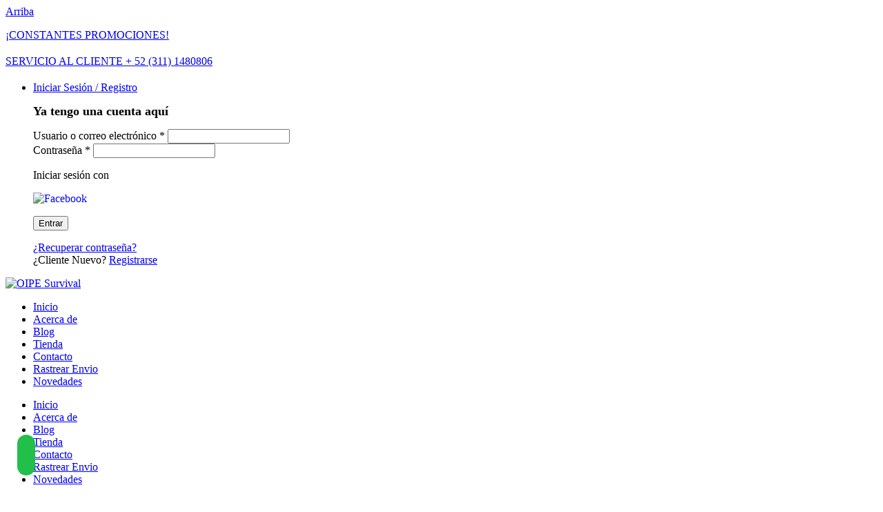

--- FILE ---
content_type: text/html; charset=UTF-8
request_url: https://oipesurvival.com.mx/etiqueta-de-producto/camelback-2/
body_size: 117265
content:
<!DOCTYPE html>
<html class="no-js" lang="es" xmlns="http://www.w3.org/1999/xhtml" prefix="og: http://ogp.me/ns# fb: http://www.facebook.com/2008/fbml" >

<!-- START HEAD -->
<head>
    <meta charset="UTF-8">
    <meta http-equiv="X-UA-Compatible" content="IE=edge">

            <meta name="viewport" content="width=device-width, initial-scale=1">
    
    <link rel="profile" href="http://gmpg.org/xfn/11">
    <link rel="pingback" href="https://oipesurvival.com.mx/xmlrpc.php">
    <!-- HTML5 Shim and Respond.js IE8 support of HTML5 elements and media queries -->
    <!--[if lt IE 9]>
    <script src="https://oipesurvival.com.mx/wp-content/themes/oipe_survival/core/assets/js/frontend/html5shiv.js"></script>
    <script src="https://oipesurvival.com.mx/wp-content/themes/oipe_survival/core/assets/js/frontend/respond.min.js"></script>
    <![endif]-->
        <script type="text/javascript">document.documentElement.className = document.documentElement.className.replace( 'no-js', '' ) + ' yes-js js_active js'</script>
<title>CAMELBACK 2 | OIPE Survival</title>
<meta name='robots' content='max-image-preview:large' />
<link rel='dns-prefetch' href='//fonts.googleapis.com' />
<link rel="alternate" type="application/rss+xml" title="OIPE Survival &raquo; Feed" href="https://oipesurvival.com.mx/feed/" />
<link rel="alternate" type="application/rss+xml" title="OIPE Survival &raquo; Feed de los comentarios" href="https://oipesurvival.com.mx/comments/feed/" />
<link rel="alternate" type="application/rss+xml" title="OIPE Survival &raquo; CAMELBACK 2 Etiqueta Feed" href="https://oipesurvival.com.mx/etiqueta-de-producto/camelback-2/feed/" />
<link rel='stylesheet' id='wp-block-library-css' href='https://oipesurvival.com.mx/wp-includes/css/dist/block-library/style.min.css' type='text/css' media='all' />
<link rel='stylesheet' id='ywcas-blocks-css' href='https://oipesurvival.com.mx/wp-content/plugins/yith-woocommerce-ajax-search/assets/css/frontend.css' type='text/css' media='all' />
<link rel='stylesheet' id='yith-wcan-shortcodes-css' href='https://oipesurvival.com.mx/wp-content/plugins/yith-woocommerce-ajax-navigation/assets/css/shortcodes.css' type='text/css' media='all' />
<style id='yith-wcan-shortcodes-inline-css' type='text/css'>
:root{
	--yith-wcan-filters_colors_titles: #434343;
	--yith-wcan-filters_colors_background: #FFFFFF;
	--yith-wcan-filters_colors_accent: #A7144C;
	--yith-wcan-filters_colors_accent_r: 167;
	--yith-wcan-filters_colors_accent_g: 20;
	--yith-wcan-filters_colors_accent_b: 76;
	--yith-wcan-color_swatches_border_radius: 100%;
	--yith-wcan-color_swatches_size: 30px;
	--yith-wcan-labels_style_background: #FFFFFF;
	--yith-wcan-labels_style_background_hover: #A7144C;
	--yith-wcan-labels_style_background_active: #A7144C;
	--yith-wcan-labels_style_text: #434343;
	--yith-wcan-labels_style_text_hover: #FFFFFF;
	--yith-wcan-labels_style_text_active: #FFFFFF;
	--yith-wcan-anchors_style_text: #434343;
	--yith-wcan-anchors_style_text_hover: #A7144C;
	--yith-wcan-anchors_style_text_active: #A7144C;
}
</style>
<link rel='stylesheet' id='wc_mercadopago_checkout_components-css' href='https://oipesurvival.com.mx/wp-content/plugins/woocommerce-mercadopago/assets/css/checkouts/mp-plugins-components.min.css' type='text/css' media='all' />
<style id='classic-theme-styles-inline-css' type='text/css'>
/*! This file is auto-generated */
.wp-block-button__link{color:#fff;background-color:#32373c;border-radius:9999px;box-shadow:none;text-decoration:none;padding:calc(.667em + 2px) calc(1.333em + 2px);font-size:1.125em}.wp-block-file__button{background:#32373c;color:#fff;text-decoration:none}
</style>
<style id='global-styles-inline-css' type='text/css'>
body{--wp--preset--color--black: #000000;--wp--preset--color--cyan-bluish-gray: #abb8c3;--wp--preset--color--white: #ffffff;--wp--preset--color--pale-pink: #f78da7;--wp--preset--color--vivid-red: #cf2e2e;--wp--preset--color--luminous-vivid-orange: #ff6900;--wp--preset--color--luminous-vivid-amber: #fcb900;--wp--preset--color--light-green-cyan: #7bdcb5;--wp--preset--color--vivid-green-cyan: #00d084;--wp--preset--color--pale-cyan-blue: #8ed1fc;--wp--preset--color--vivid-cyan-blue: #0693e3;--wp--preset--color--vivid-purple: #9b51e0;--wp--preset--gradient--vivid-cyan-blue-to-vivid-purple: linear-gradient(135deg,rgba(6,147,227,1) 0%,rgb(155,81,224) 100%);--wp--preset--gradient--light-green-cyan-to-vivid-green-cyan: linear-gradient(135deg,rgb(122,220,180) 0%,rgb(0,208,130) 100%);--wp--preset--gradient--luminous-vivid-amber-to-luminous-vivid-orange: linear-gradient(135deg,rgba(252,185,0,1) 0%,rgba(255,105,0,1) 100%);--wp--preset--gradient--luminous-vivid-orange-to-vivid-red: linear-gradient(135deg,rgba(255,105,0,1) 0%,rgb(207,46,46) 100%);--wp--preset--gradient--very-light-gray-to-cyan-bluish-gray: linear-gradient(135deg,rgb(238,238,238) 0%,rgb(169,184,195) 100%);--wp--preset--gradient--cool-to-warm-spectrum: linear-gradient(135deg,rgb(74,234,220) 0%,rgb(151,120,209) 20%,rgb(207,42,186) 40%,rgb(238,44,130) 60%,rgb(251,105,98) 80%,rgb(254,248,76) 100%);--wp--preset--gradient--blush-light-purple: linear-gradient(135deg,rgb(255,206,236) 0%,rgb(152,150,240) 100%);--wp--preset--gradient--blush-bordeaux: linear-gradient(135deg,rgb(254,205,165) 0%,rgb(254,45,45) 50%,rgb(107,0,62) 100%);--wp--preset--gradient--luminous-dusk: linear-gradient(135deg,rgb(255,203,112) 0%,rgb(199,81,192) 50%,rgb(65,88,208) 100%);--wp--preset--gradient--pale-ocean: linear-gradient(135deg,rgb(255,245,203) 0%,rgb(182,227,212) 50%,rgb(51,167,181) 100%);--wp--preset--gradient--electric-grass: linear-gradient(135deg,rgb(202,248,128) 0%,rgb(113,206,126) 100%);--wp--preset--gradient--midnight: linear-gradient(135deg,rgb(2,3,129) 0%,rgb(40,116,252) 100%);--wp--preset--font-size--small: 13px;--wp--preset--font-size--medium: 20px;--wp--preset--font-size--large: 36px;--wp--preset--font-size--x-large: 42px;--wp--preset--spacing--20: 0.44rem;--wp--preset--spacing--30: 0.67rem;--wp--preset--spacing--40: 1rem;--wp--preset--spacing--50: 1.5rem;--wp--preset--spacing--60: 2.25rem;--wp--preset--spacing--70: 3.38rem;--wp--preset--spacing--80: 5.06rem;--wp--preset--shadow--natural: 6px 6px 9px rgba(0, 0, 0, 0.2);--wp--preset--shadow--deep: 12px 12px 50px rgba(0, 0, 0, 0.4);--wp--preset--shadow--sharp: 6px 6px 0px rgba(0, 0, 0, 0.2);--wp--preset--shadow--outlined: 6px 6px 0px -3px rgba(255, 255, 255, 1), 6px 6px rgba(0, 0, 0, 1);--wp--preset--shadow--crisp: 6px 6px 0px rgba(0, 0, 0, 1);}:where(.is-layout-flex){gap: 0.5em;}:where(.is-layout-grid){gap: 0.5em;}body .is-layout-flow > .alignleft{float: left;margin-inline-start: 0;margin-inline-end: 2em;}body .is-layout-flow > .alignright{float: right;margin-inline-start: 2em;margin-inline-end: 0;}body .is-layout-flow > .aligncenter{margin-left: auto !important;margin-right: auto !important;}body .is-layout-constrained > .alignleft{float: left;margin-inline-start: 0;margin-inline-end: 2em;}body .is-layout-constrained > .alignright{float: right;margin-inline-start: 2em;margin-inline-end: 0;}body .is-layout-constrained > .aligncenter{margin-left: auto !important;margin-right: auto !important;}body .is-layout-constrained > :where(:not(.alignleft):not(.alignright):not(.alignfull)){max-width: var(--wp--style--global--content-size);margin-left: auto !important;margin-right: auto !important;}body .is-layout-constrained > .alignwide{max-width: var(--wp--style--global--wide-size);}body .is-layout-flex{display: flex;}body .is-layout-flex{flex-wrap: wrap;align-items: center;}body .is-layout-flex > *{margin: 0;}body .is-layout-grid{display: grid;}body .is-layout-grid > *{margin: 0;}:where(.wp-block-columns.is-layout-flex){gap: 2em;}:where(.wp-block-columns.is-layout-grid){gap: 2em;}:where(.wp-block-post-template.is-layout-flex){gap: 1.25em;}:where(.wp-block-post-template.is-layout-grid){gap: 1.25em;}.has-black-color{color: var(--wp--preset--color--black) !important;}.has-cyan-bluish-gray-color{color: var(--wp--preset--color--cyan-bluish-gray) !important;}.has-white-color{color: var(--wp--preset--color--white) !important;}.has-pale-pink-color{color: var(--wp--preset--color--pale-pink) !important;}.has-vivid-red-color{color: var(--wp--preset--color--vivid-red) !important;}.has-luminous-vivid-orange-color{color: var(--wp--preset--color--luminous-vivid-orange) !important;}.has-luminous-vivid-amber-color{color: var(--wp--preset--color--luminous-vivid-amber) !important;}.has-light-green-cyan-color{color: var(--wp--preset--color--light-green-cyan) !important;}.has-vivid-green-cyan-color{color: var(--wp--preset--color--vivid-green-cyan) !important;}.has-pale-cyan-blue-color{color: var(--wp--preset--color--pale-cyan-blue) !important;}.has-vivid-cyan-blue-color{color: var(--wp--preset--color--vivid-cyan-blue) !important;}.has-vivid-purple-color{color: var(--wp--preset--color--vivid-purple) !important;}.has-black-background-color{background-color: var(--wp--preset--color--black) !important;}.has-cyan-bluish-gray-background-color{background-color: var(--wp--preset--color--cyan-bluish-gray) !important;}.has-white-background-color{background-color: var(--wp--preset--color--white) !important;}.has-pale-pink-background-color{background-color: var(--wp--preset--color--pale-pink) !important;}.has-vivid-red-background-color{background-color: var(--wp--preset--color--vivid-red) !important;}.has-luminous-vivid-orange-background-color{background-color: var(--wp--preset--color--luminous-vivid-orange) !important;}.has-luminous-vivid-amber-background-color{background-color: var(--wp--preset--color--luminous-vivid-amber) !important;}.has-light-green-cyan-background-color{background-color: var(--wp--preset--color--light-green-cyan) !important;}.has-vivid-green-cyan-background-color{background-color: var(--wp--preset--color--vivid-green-cyan) !important;}.has-pale-cyan-blue-background-color{background-color: var(--wp--preset--color--pale-cyan-blue) !important;}.has-vivid-cyan-blue-background-color{background-color: var(--wp--preset--color--vivid-cyan-blue) !important;}.has-vivid-purple-background-color{background-color: var(--wp--preset--color--vivid-purple) !important;}.has-black-border-color{border-color: var(--wp--preset--color--black) !important;}.has-cyan-bluish-gray-border-color{border-color: var(--wp--preset--color--cyan-bluish-gray) !important;}.has-white-border-color{border-color: var(--wp--preset--color--white) !important;}.has-pale-pink-border-color{border-color: var(--wp--preset--color--pale-pink) !important;}.has-vivid-red-border-color{border-color: var(--wp--preset--color--vivid-red) !important;}.has-luminous-vivid-orange-border-color{border-color: var(--wp--preset--color--luminous-vivid-orange) !important;}.has-luminous-vivid-amber-border-color{border-color: var(--wp--preset--color--luminous-vivid-amber) !important;}.has-light-green-cyan-border-color{border-color: var(--wp--preset--color--light-green-cyan) !important;}.has-vivid-green-cyan-border-color{border-color: var(--wp--preset--color--vivid-green-cyan) !important;}.has-pale-cyan-blue-border-color{border-color: var(--wp--preset--color--pale-cyan-blue) !important;}.has-vivid-cyan-blue-border-color{border-color: var(--wp--preset--color--vivid-cyan-blue) !important;}.has-vivid-purple-border-color{border-color: var(--wp--preset--color--vivid-purple) !important;}.has-vivid-cyan-blue-to-vivid-purple-gradient-background{background: var(--wp--preset--gradient--vivid-cyan-blue-to-vivid-purple) !important;}.has-light-green-cyan-to-vivid-green-cyan-gradient-background{background: var(--wp--preset--gradient--light-green-cyan-to-vivid-green-cyan) !important;}.has-luminous-vivid-amber-to-luminous-vivid-orange-gradient-background{background: var(--wp--preset--gradient--luminous-vivid-amber-to-luminous-vivid-orange) !important;}.has-luminous-vivid-orange-to-vivid-red-gradient-background{background: var(--wp--preset--gradient--luminous-vivid-orange-to-vivid-red) !important;}.has-very-light-gray-to-cyan-bluish-gray-gradient-background{background: var(--wp--preset--gradient--very-light-gray-to-cyan-bluish-gray) !important;}.has-cool-to-warm-spectrum-gradient-background{background: var(--wp--preset--gradient--cool-to-warm-spectrum) !important;}.has-blush-light-purple-gradient-background{background: var(--wp--preset--gradient--blush-light-purple) !important;}.has-blush-bordeaux-gradient-background{background: var(--wp--preset--gradient--blush-bordeaux) !important;}.has-luminous-dusk-gradient-background{background: var(--wp--preset--gradient--luminous-dusk) !important;}.has-pale-ocean-gradient-background{background: var(--wp--preset--gradient--pale-ocean) !important;}.has-electric-grass-gradient-background{background: var(--wp--preset--gradient--electric-grass) !important;}.has-midnight-gradient-background{background: var(--wp--preset--gradient--midnight) !important;}.has-small-font-size{font-size: var(--wp--preset--font-size--small) !important;}.has-medium-font-size{font-size: var(--wp--preset--font-size--medium) !important;}.has-large-font-size{font-size: var(--wp--preset--font-size--large) !important;}.has-x-large-font-size{font-size: var(--wp--preset--font-size--x-large) !important;}
.wp-block-navigation a:where(:not(.wp-element-button)){color: inherit;}
:where(.wp-block-post-template.is-layout-flex){gap: 1.25em;}:where(.wp-block-post-template.is-layout-grid){gap: 1.25em;}
:where(.wp-block-columns.is-layout-flex){gap: 2em;}:where(.wp-block-columns.is-layout-grid){gap: 2em;}
.wp-block-pullquote{font-size: 1.5em;line-height: 1.6;}
</style>
<link rel='stylesheet' id='essential-grid-plugin-settings-css' href='https://oipesurvival.com.mx/wp-content/plugins/essential-grid/public/assets/css/settings.css' type='text/css' media='all' />
<link rel='stylesheet' id='tp-fontello-css' href='https://oipesurvival.com.mx/wp-content/plugins/essential-grid/public/assets/font/fontello/css/fontello.css' type='text/css' media='all' />
<link rel='stylesheet' id='rs-plugin-settings-css' href='https://oipesurvival.com.mx/wp-content/plugins/revslider/public/assets/css/rs6.css' type='text/css' media='all' />
<style id='rs-plugin-settings-inline-css' type='text/css'>
a.globe-btn-ghost-azur{font-size:14px;  font-weight:500;font-family:'Open Sans';color:#4da6b3 !important;text-decoration:none;text-shadow:none;background-color:transparent;padding:8px 30px;border-width:2px;border-color:#4da6b3;border-style:solid;  text-transform:uppercase}a.globe-btn-ghost-azur:hover{color:#fff !important;background-color:#4da6b3;border-width:2px;border-color:#4da6b3;border-style:solid}a.globe-btn-ghost-white{font-size:14px;  font-weight:500;font-family:'Open Sans';color:#fff !important;text-decoration:none;text-shadow:none;background-color:transparent;padding:8px 30px;border-width:2px;border-color:#fff;border-style:solid; text-transform:uppercase}a.globe-btn-ghost-white:hover{color:#454545 !important;background-color:#fff;border-width:2px;border-color:#fff;border-style:solid;  text-transform:uppercase}a.nielsen-btn-red{font-size:14px;  font-weight:500;font-family:'Open Sans';color:#fff !important;text-decoration:none;text-shadow:none;background-color:#a12418;padding:10px 35px}a.nielsen-btn-red:hover{background-color:#ae4a14}a.nielsen-btn-ghost-white{font-size:14px;  font-weight:500;font-family:'Open Sans';color:#fff !important;text-decoration:none;text-shadow:none;background-color:transparent;padding:8px 30px;border-width:2px;border-color:#fff;border-style:solid}a.nielsen-btn-ghost-white:hover{color:#454545 !important;background-color:#fff;border-width:2px;border-color:#fff;border-style:solid}a.regency_ghost_button{font-size:12px;font-family:Questrial;color:#060606 !important;text-decoration:none;text-shadow:none;background-color:transparent;padding:12px 22px;border-width:2px;border-color:#454545;border-style:solid}a.regency_ghost_button:hover{color:#fff !important;background-color:#454545;border-width:2px;border-color:#454545;border-style:solid}a.regency_ghost_white_button{font-size:12px;font-family:Questrial;color:#fff !important;text-decoration:none;text-shadow:none;background-color:transparent;padding:12px 22px;border-width:2px;border-color:#fff;border-style:solid}a.regency_ghost_white_button:hover{color:#454545 !important;background-color:#fff;border-width:2px;border-color:#fff;border-style:solid}.tp-caption a{color:#ff7302;text-shadow:none;-webkit-transition:all 0.2s ease-out;-moz-transition:all 0.2s ease-out;-o-transition:all 0.2s ease-out;-ms-transition:all 0.2s ease-out}.tp-caption a:hover{color:#ffa902}.tp-caption a{color:#ff7302;text-shadow:none;-webkit-transition:all 0.2s ease-out;-moz-transition:all 0.2s ease-out;-o-transition:all 0.2s ease-out;-ms-transition:all 0.2s ease-out}.tp-caption a:hover{color:#ffa902}
</style>
<link rel='stylesheet' id='yit-layout-css' href='https://oipesurvival.com.mx/wp-content/themes/oipe_survival/woocommerce/style.css' type='text/css' media='' />
<style id='woocommerce-inline-inline-css' type='text/css'>
.woocommerce form .form-row .required { visibility: visible; }
</style>
<link rel='stylesheet' id='yit-style-css' href='https://oipesurvival.com.mx/wp-content/plugins/yith-woocommerce-advanced-reviews/assets/css/yit-advanced-reviews.css' type='text/css' media='all' />
<link rel='stylesheet' id='yith-wcan-frontend-css' href='https://oipesurvival.com.mx/wp-content/plugins/yith-woocommerce-ajax-navigation/assets/css/frontend.css' type='text/css' media='all' />
<link rel='stylesheet' id='jquery-colorbox-css' href='https://oipesurvival.com.mx/wp-content/plugins/yith-woocommerce-compare/assets/css/colorbox.css' type='text/css' media='all' />
<link rel='stylesheet' id='ywsl_frontend-css' href='https://oipesurvival.com.mx/wp-content/plugins/yith-woocommerce-social-login/assets/css/frontend.css' type='text/css' media='all' />
<link rel='stylesheet' id='font-awesome-css' href='https://oipesurvival.com.mx/wp-content/plugins/yith-woocommerce-ajax-navigation/plugin-fw/assets/fonts/font-awesome/font-awesome.min.css' type='text/css' media='all' />
<style id='font-awesome-inline-css' type='text/css'>
[data-font="FontAwesome"]:before {font-family: 'FontAwesome' !important;content: attr(data-icon) !important;speak: none !important;font-weight: normal !important;font-variant: normal !important;text-transform: none !important;line-height: 1 !important;font-style: normal !important;-webkit-font-smoothing: antialiased !important;-moz-osx-font-smoothing: grayscale !important;}
</style>
<link rel='stylesheet' id='yit-icon-retinaicon-font-css' href='https://oipesurvival.com.mx/wp-content/themes/oipe_survival/theme/assets/fonts/retinaicon-font/style.css' type='text/css' media='all' />
<link rel='stylesheet' id='bsf-Defaults-css' href='https://oipesurvival.com.mx/wp-content/uploads/smile_fonts/Defaults/Defaults.css' type='text/css' media='all' />
<link rel='stylesheet' id='bootstrap-twitter-css' href='https://oipesurvival.com.mx/wp-content/themes/oipe_survival/theme/assets/bootstrap/css/bootstrap.min.css' type='text/css' media='all' />
<link rel='stylesheet' id='yit-faq-css' href='https://oipesurvival.com.mx/wp-content/themes/oipe_survival/theme/plugins/yit-framework/modules/faq/assets/css/yit-faq.css' type='text/css' media='all' />
<link rel='stylesheet' id='prettyPhoto-css' href='https://oipesurvival.com.mx/wp-content/themes/oipe_survival/theme/templates/sliders/parallax/css/prettyPhoto.css' type='text/css' media='all' />
<link rel='stylesheet' id='idangerous-swiper-css' href='https://oipesurvival.com.mx/wp-content/themes/oipe_survival/theme/templates/sliders/banners/css/idangerous.swiper.css' type='text/css' media='all' />
<link rel='stylesheet' id='slider-banners-css' href='https://oipesurvival.com.mx/wp-content/themes/oipe_survival/theme/templates/sliders/banners/css/slider.css' type='text/css' media='all' />
<link rel='stylesheet' id='slider-flexslider-css' href='https://oipesurvival.com.mx/wp-content/themes/oipe_survival/theme/templates/sliders/flexslider/css/flexslider.css' type='text/css' media='all' />
<link rel='stylesheet' id='theme-stylesheet-css' href='https://oipesurvival.com.mx/wp-content/themes/oipe_survival/style.css' type='text/css' media='all' />
<link rel='stylesheet' id='shortcodes-css' href='https://oipesurvival.com.mx/wp-content/themes/oipe_survival/theme/assets/css/shortcodes.css' type='text/css' media='all' />
<link rel='stylesheet' id='widgets-theme-css' href='https://oipesurvival.com.mx/wp-content/themes/oipe_survival/theme/assets/css/widgets.css' type='text/css' media='all' />
<link rel='stylesheet' id='blog-stylesheet-css' href='https://oipesurvival.com.mx/wp-content/themes/oipe_survival/theme/assets/css/blog.css' type='text/css' media='all' />
<link rel='stylesheet' id='comment-stylesheet-css' href='https://oipesurvival.com.mx/wp-content/themes/oipe_survival/theme/assets/css/comment.css' type='text/css' media='all' />
<link rel='stylesheet' id='animate-css' href='https://oipesurvival.com.mx/wp-content/themes/oipe_survival/theme/assets/css/animate.css' type='text/css' media='all' />
<link rel='stylesheet' id='owl-slider-css' href='https://oipesurvival.com.mx/wp-content/themes/oipe_survival/theme/assets/css/owl.css' type='text/css' media='all' />
<link rel='stylesheet' id='scrollbar-css' href='https://oipesurvival.com.mx/wp-content/themes/oipe_survival/theme/assets/css/scrollbar.css' type='text/css' media='all' />
<link rel='stylesheet' id='google-fonts-css' href='//fonts.googleapis.com/css' type='text/css' media='all' />
<link rel='stylesheet' id='cache-dynamics-css' href='https://oipesurvival.com.mx/wp-content/themes/oipe_survival/cache/dynamics.css' type='text/css' media='all' />
<link rel='stylesheet' id='responsive-css' href='https://oipesurvival.com.mx/wp-content/themes/oipe_survival/theme/assets/css/responsive.css' type='text/css' media='all' />
<link rel='stylesheet' id='custom-css' href='https://oipesurvival.com.mx/wp-content/themes/oipe_survival/custom.css' type='text/css' media='all' />
<link rel='stylesheet' id='wcevzw-style-prefetch-css' href='https://oipesurvival.com.mx/wp-content/plugins/woocommerce-embed-videos-to-product-image-gallery/assets/css/photoswipe.css' type='text/css' media='all' />
<script type="text/javascript" id="jquery-core-js-extra">
/* <![CDATA[ */
var yit = {"isRtl":"","ajaxurl":"https:\/\/oipesurvival.com.mx\/wp-admin\/admin-ajax.php","responsive_menu_text":"Navigate to...","price_filter_slider":"yes","added_to_cart_layout":"label","added_to_cart_text":"Agregado","load_gif":"https:\/\/oipesurvival.com.mx\/wp-content\/themes\/oipe_survival\/theme\/assets\/images\/search.gif","search_button":"Agregar para comparar","add_to_compare":"Agregar para comparar","added_to_compare":"Cerrar"};
/* ]]> */
</script>
<script type="text/javascript" src="https://oipesurvival.com.mx/wp-includes/js/jquery/jquery.min.js" id="jquery-core-js"></script>
<script type="text/javascript" src="https://oipesurvival.com.mx/wp-includes/js/jquery/jquery-migrate.min.js" id="jquery-migrate-js"></script>
<script type="text/javascript" src="https://oipesurvival.com.mx/wp-content/plugins/revslider/public/assets/js/rbtools.min.js" id="tp-tools-js"></script>
<script type="text/javascript" src="https://oipesurvival.com.mx/wp-content/plugins/revslider/public/assets/js/rs6.min.js" id="revmin-js"></script>
<script type="text/javascript" src="https://oipesurvival.com.mx/wp-content/plugins/woocommerce/assets/js/jquery-blockui/jquery.blockUI.min.js" id="jquery-blockui-js" data-wp-strategy="defer"></script>
<script type="text/javascript" id="wc-add-to-cart-js-extra">
/* <![CDATA[ */
var wc_add_to_cart_params = {"ajax_url":"\/wp-admin\/admin-ajax.php","wc_ajax_url":"\/?wc-ajax=%%endpoint%%","i18n_view_cart":"Ver carrito","cart_url":"","is_cart":"","cart_redirect_after_add":"no"};
/* ]]> */
</script>
<script type="text/javascript" src="https://oipesurvival.com.mx/wp-content/plugins/woocommerce/assets/js/frontend/add-to-cart.min.js" id="wc-add-to-cart-js" data-wp-strategy="defer"></script>
<script type="text/javascript" src="https://oipesurvival.com.mx/wp-content/plugins/woocommerce/assets/js/js-cookie/js.cookie.min.js" id="js-cookie-js" defer="defer" data-wp-strategy="defer"></script>
<script type="text/javascript" id="woocommerce-js-extra">
/* <![CDATA[ */
var woocommerce_params = {"ajax_url":"\/wp-admin\/admin-ajax.php","wc_ajax_url":"\/?wc-ajax=%%endpoint%%"};
/* ]]> */
</script>
<script type="text/javascript" src="https://oipesurvival.com.mx/wp-content/plugins/woocommerce/assets/js/frontend/woocommerce.min.js" id="woocommerce-js" defer="defer" data-wp-strategy="defer"></script>
<script type="text/javascript" src="https://oipesurvival.com.mx/wp-content/plugins/js_composer/assets/js/vendors/woocommerce-add-to-cart.js" id="vc_woocommerce-add-to-cart-js-js"></script>
<script type="text/javascript" id="attachments-script-js-extra">
/* <![CDATA[ */
var attach = {"limit_multiple_upload":"3"};
/* ]]> */
</script>
<script type="text/javascript" src="https://oipesurvival.com.mx/wp-content/plugins/yith-woocommerce-advanced-reviews/assets/js/ywar-attachments.js" id="attachments-script-js"></script>
<link rel="https://api.w.org/" href="https://oipesurvival.com.mx/wp-json/" /><link rel="alternate" type="application/json" href="https://oipesurvival.com.mx/wp-json/wp/v2/product_tag/692" /><link rel="EditURI" type="application/rsd+xml" title="RSD" href="https://oipesurvival.com.mx/xmlrpc.php?rsd" />
<script type='text/javascript'>
				jQuery(document).ready(function($) {
				var ult_smooth_speed = 480;
				var ult_smooth_step = 80;
				$('html').attr('data-ult_smooth_speed',ult_smooth_speed).attr('data-ult_smooth_step',ult_smooth_step);
				});
			</script>        <style type="text/css">
                        body, .st-content, .st-content-inner {
            background-color: #ffffff;            }
                                </style>
    <meta property="og:site_name" content="OIPE Survival"/>
<meta property="og:title" content="CAMELBACK 2 | OIPE Survival"/>
<meta property="og:description" content=""/>
<meta property="og:image" content="https://oipesurvival.com.mx/wp-content/uploads/2017/04/logo-oipe-survival_web.png"/>
<meta property="og:ttl" content="2592000"/>        <style type="text/css">
            .woocommerce ul.products li.product.list .product-wrapper .thumb-wrapper {
                width: 52.631578947368%;
                height: auto;
                margin-right: 2%;
            }

            .woocommerce ul.products li.product.list .product-wrapper .product-meta-wrapper,
            .woocommerce ul.products li.product.list .product-wrapper .product_actions_container {
                width: 45.368421052632%;
            }

        </style>
    	<noscript><style>.woocommerce-product-gallery{ opacity: 1 !important; }</style></noscript>
	<meta name="generator" content="Powered by Slider Revolution 6.4.11 - responsive, Mobile-Friendly Slider Plugin for WordPress with comfortable drag and drop interface." />
<link rel="icon" href="https://oipesurvival.com.mx/wp-content/uploads/2017/04/cropped-favicon-32x32-32x32.png" sizes="32x32" />
<link rel="icon" href="https://oipesurvival.com.mx/wp-content/uploads/2017/04/cropped-favicon-32x32-192x192.png" sizes="192x192" />
<link rel="apple-touch-icon" href="https://oipesurvival.com.mx/wp-content/uploads/2017/04/cropped-favicon-32x32-180x180.png" />
<meta name="msapplication-TileImage" content="https://oipesurvival.com.mx/wp-content/uploads/2017/04/cropped-favicon-32x32-270x270.png" />
<script type="text/javascript">function setREVStartSize(e){
			//window.requestAnimationFrame(function() {				 
				window.RSIW = window.RSIW===undefined ? window.innerWidth : window.RSIW;	
				window.RSIH = window.RSIH===undefined ? window.innerHeight : window.RSIH;	
				try {								
					var pw = document.getElementById(e.c).parentNode.offsetWidth,
						newh;
					pw = pw===0 || isNaN(pw) ? window.RSIW : pw;
					e.tabw = e.tabw===undefined ? 0 : parseInt(e.tabw);
					e.thumbw = e.thumbw===undefined ? 0 : parseInt(e.thumbw);
					e.tabh = e.tabh===undefined ? 0 : parseInt(e.tabh);
					e.thumbh = e.thumbh===undefined ? 0 : parseInt(e.thumbh);
					e.tabhide = e.tabhide===undefined ? 0 : parseInt(e.tabhide);
					e.thumbhide = e.thumbhide===undefined ? 0 : parseInt(e.thumbhide);
					e.mh = e.mh===undefined || e.mh=="" || e.mh==="auto" ? 0 : parseInt(e.mh,0);		
					if(e.layout==="fullscreen" || e.l==="fullscreen") 						
						newh = Math.max(e.mh,window.RSIH);					
					else{					
						e.gw = Array.isArray(e.gw) ? e.gw : [e.gw];
						for (var i in e.rl) if (e.gw[i]===undefined || e.gw[i]===0) e.gw[i] = e.gw[i-1];					
						e.gh = e.el===undefined || e.el==="" || (Array.isArray(e.el) && e.el.length==0)? e.gh : e.el;
						e.gh = Array.isArray(e.gh) ? e.gh : [e.gh];
						for (var i in e.rl) if (e.gh[i]===undefined || e.gh[i]===0) e.gh[i] = e.gh[i-1];
											
						var nl = new Array(e.rl.length),
							ix = 0,						
							sl;					
						e.tabw = e.tabhide>=pw ? 0 : e.tabw;
						e.thumbw = e.thumbhide>=pw ? 0 : e.thumbw;
						e.tabh = e.tabhide>=pw ? 0 : e.tabh;
						e.thumbh = e.thumbhide>=pw ? 0 : e.thumbh;					
						for (var i in e.rl) nl[i] = e.rl[i]<window.RSIW ? 0 : e.rl[i];
						sl = nl[0];									
						for (var i in nl) if (sl>nl[i] && nl[i]>0) { sl = nl[i]; ix=i;}															
						var m = pw>(e.gw[ix]+e.tabw+e.thumbw) ? 1 : (pw-(e.tabw+e.thumbw)) / (e.gw[ix]);					
						newh =  (e.gh[ix] * m) + (e.tabh + e.thumbh);
					}				
					if(window.rs_init_css===undefined) window.rs_init_css = document.head.appendChild(document.createElement("style"));					
					document.getElementById(e.c).height = newh+"px";
					window.rs_init_css.innerHTML += "#"+e.c+"_wrapper { height: "+newh+"px }";				
				} catch(e){
					console.log("Failure at Presize of Slider:" + e)
				}					   
			//});
		  };</script>
<noscript><style> .wpb_animate_when_almost_visible { opacity: 1; }</style></noscript></head>
<!-- END HEAD -->

<!-- START BODY -->
<body class="archive tax-product_tag term-camelback-2 term-692 wp-custom-logo theme-oipe_survival woocommerce woocommerce-page woocommerce-no-js yith-wcan-free stretched-layout chrome responsive wpb-js-composer js-comp-ver-6.6.0 vc_responsive" id="home">

    <div id="back-top"><a href="#top"><i class="fa fa-chevron-up"></i>Arriba</a></div><!-- START WRAPPER -->
<div id="wrapper" class="clearfix">
<!-- START TOPBAR -->
<div id="topbar"
     class="">
    <div class="container">
        <div class="clearfix header-wrapper">

                            <div id="topbar-left">
                    <div id="yit_text_image-4" class="widget yit_text_image"><div class="clearfix widget-wrap" style="margin-bottom: 20px;"><div><div class="clearfix widget_image left"><a href ="https://oipesurvival.com.mx/tienda/"><i data-font="retinaicon-font" data-name="!" data-key="retina-smiley-003" data-icon="!" ></i></a></div><div class="widget_text left"><p><a href="https://oipesurvival.com.mx/tienda/">¡CONSTANTES PROMOCIONES!</a></p>
</div></div></div></div><div id="yit_text_image-5" class="widget yit_text_image"><div class="clearfix widget-wrap" style="margin-bottom: 20px;"><div><div class="clearfix widget_image left"><a href ="https://oipe.com.mx/contacto/"><i data-font="retinaicon-font" data-name="&#xe0ab;" data-key="retina-communication-002" data-icon="&#xe0ab;" ></i></a></div><div class="widget_text left"><p><a href="https://oipesurvival.com.mx/contacto/">SERVICIO AL CLIENTE + 52 (311) 1480806</a></p>
</div></div></div></div>                </div>
            
                            <div id="topbar-right">
                                    <div id="welcome-menu-login" class="nav">
                    <ul id="menu-welcome-login">
                        <li class="menu-item login-menu dropdown">
                            <a href="https://oipesurvival.com.mx/mi-cuenta/">Iniciar Sesión / Registro</a>

	                                                    <div class="submenu clearfix">
                                <div class="clearfix login-box with_registration">
                                    <div id="customer_login">
	                                    <div class="customer-login-box customer-login-box1">

                                            <form method="post" class="login">

                                                <div class="box-title-wrapper">
<style type="text/css" scoped>
    #bxtitle_1056833958.box-title.box-title-line-middle .title-bar:after,
    #bxtitle_1056833958.box-title.box-title-line-middle .title-bar:before,
    #bxtitle_1056833958.box-title.box-title-line-around .title-bar:after,
    #bxtitle_1056833958.box-title.bottom-little-line h2:after,
    #bxtitle_1056833958.box-title.box-title-line-around .title-bar:before,
    #bxtitle_1056833958.box-title.box-title-line-around h2{
        border-color: #f2f2f2    }
</style>
        <div id="bxtitle_1056833958" class="box-title box-title-text-center none box-title-line-none form-login-title"  data-delay="0">
            <h2 style="font-size: 18px;">
                Ya tengo una cuenta aquí            </h2>
                    </div>
        </div>
                                                <div class="form-group">
                                                    <label for="username">Usuario o correo electrónico <span class="required">*</span></label>
                                                    <input type="text" class="form-control" name="username" id="username" />
                                                </div>

                                                <div class="form-group">
                                                    <label for="password">Contraseña <span class="required">*</span></label>
                                                    <input class="form-control" type="password" name="password" id="password" />
                                                </div>

                                                
<div class="wc-social-login">
    <style>
        a.ywsl-social{
            text-decoration: none;
            display: inline-block;
            margin-right: 2px;
        }
    </style>
        <p class="ywsl-label">Iniciar sesión con</p>
    <p class="socials-list">
        <a class="ywsl-social ywsl-facebook" href="https://oipesurvival.com.mx/wp-login.php?ywsl_social=facebook&#038;redirect=https%3A%2F%2Foipesurvival.com.mx%3A443%2Fetiqueta-de-producto%2Fcamelback-2%2F"><img src="https://oipesurvival.com.mx/wp-content/plugins/yith-woocommerce-social-login/assets/images/facebook.png" alt="Facebook"/></a></p></div>
                                                <div class="form-group login-submit">
                                                    <input type="hidden" id="_wpnonce" name="_wpnonce" value="412329757c" /><input type="hidden" name="_wp_http_referer" value="/etiqueta-de-producto/camelback-2/" />                                                    <input type="submit" class="button btn btn-flat-red button-login" name="login" value="Entrar" />
                                                    <p class="lost_password">
	                                                    		                                                    <a href="https://oipesurvival.com.mx/mi-cuenta/recuperar-password/">¿Recuperar contraseña?</a><br />
	                                                    	                                                    		                                                    ¿Cliente Nuevo? <a class="signup" href="https://oipesurvival.com.mx/mi-cuenta/">Registrarse</a>
	                                                                                                        </p>
                                                   <!-- <label for="rememberme" class="inline">
                                                        <input name="rememberme" type="checkbox" id="rememberme" value="forever" /> Recordarme                                                    </label> -->
                                                </div>

                                                
                                            </form>
	                                    </div>
                                    </div>
                                </div>

                            </div>
		                    
                        </li>
                    </ul>
                </div>
                                                </div>
            

        </div>
    </div>
</div>
<!-- END TOPBAR -->
<!-- START HEADER -->
<header id="header" class="clearfix skin2 sticky-header search-big">
<div id="header-container">
    <div class="container">
        <div class="header-wrapper clearfix">

                <!-- HEADER MENU TRIGGER -->
    <div id="mobile-menu-trigger" class="mobile-menu-trigger"><a href="#" data-effect="st-effect-4" class="glyphicon glyphicon-align-justify visible-xs"></a></div>

<!-- START LOGO -->
<div id="logo" class="no-tagline" >

    
    <a href="https://oipesurvival.com.mx/" class="custom-logo-link" rel="home"><img width="302" height="62" src="https://oipesurvival.com.mx/wp-content/uploads/2017/04/cropped-logo-oipe-survival_web-1.png" class="custom-logo" alt="OIPE Survival" decoding="async" srcset="https://oipesurvival.com.mx/wp-content/uploads/2017/04/cropped-logo-oipe-survival_web-1.png 302w, https://oipesurvival.com.mx/wp-content/uploads/2017/04/cropped-logo-oipe-survival_web-1-300x62.png 300w" sizes="(max-width: 302px) 100vw, 302px" /></a>
    
    
</div>
<!-- END LOGO -->


<!-- START NAVIGATION -->
<nav id="nav" role="navigation" class="nav header-nav">

    <div class="level-1 clearfix"><ul id="menu-menu-principal" class="menu"><li id="menu-item-2544" class="menu-item menu-item-type-post_type menu-item-object-page menu-item-home menu-item-children-0"><a href="https://oipesurvival.com.mx/">Inicio</a></li>
<li id="menu-item-4994" class="hidden-sm hidden-md menu-item menu-item-type-post_type menu-item-object-page menu-item-children-0"><a href="https://oipesurvival.com.mx/acerca-de-oipe-survival/">Acerca de</a></li>
<li id="menu-item-2545" class="menu-item menu-item-type-post_type menu-item-object-page menu-item-children-0"><a href="https://oipesurvival.com.mx/blog/">Blog</a></li>
<li id="menu-item-2546" class="menu-item menu-item-type-post_type menu-item-object-page menu-item-children-0"><a href="https://oipesurvival.com.mx/tienda/">Tienda</a></li>
<li id="menu-item-2548" class="menu-item menu-item-type-post_type menu-item-object-page menu-item-children-0"><a href="https://oipesurvival.com.mx/contacto/">Contacto</a></li>
<li id="menu-item-2905" class="menu-item menu-item-type-custom menu-item-object-custom menu-item-children-0"><a target="_blank" href="http://www.dhl.com.mx/es/express/rastreo/herramientas_rastreo.html">Rastrear Envio</a></li>
<li id="menu-item-3361" class="menu-item menu-item-type-taxonomy menu-item-object-product_cat menu-item-children-0"><a href="https://oipesurvival.com.mx/productos/proximas-novedades/">Novedades</a></li>
</ul></div>
</nav>
<!-- END NAVIGATION -->

	<!-- MOBILE MENU -->
	<div class="mobile-nav hidden">

		<ul id="menu-menu-principal-1" class="level-1 clearfix"><li id="menu-item-2544" class="menu-item menu-item-type-post_type menu-item-object-page menu-item-home menu-item-2544"><a href="https://oipesurvival.com.mx/">Inicio</a></li>
<li id="menu-item-4994" class="hidden-sm hidden-md menu-item menu-item-type-post_type menu-item-object-page menu-item-4994"><a href="https://oipesurvival.com.mx/acerca-de-oipe-survival/">Acerca de</a></li>
<li id="menu-item-2545" class="menu-item menu-item-type-post_type menu-item-object-page menu-item-2545"><a href="https://oipesurvival.com.mx/blog/">Blog</a></li>
<li id="menu-item-2546" class="menu-item menu-item-type-post_type menu-item-object-page menu-item-2546"><a href="https://oipesurvival.com.mx/tienda/">Tienda</a></li>
<li id="menu-item-2548" class="menu-item menu-item-type-post_type menu-item-object-page menu-item-2548"><a href="https://oipesurvival.com.mx/contacto/">Contacto</a></li>
<li id="menu-item-2905" class="menu-item menu-item-type-custom menu-item-object-custom menu-item-2905"><a target="_blank" rel="noopener" href="http://www.dhl.com.mx/es/express/rastreo/herramientas_rastreo.html">Rastrear Envio</a></li>
<li id="menu-item-3361" class="menu-item menu-item-type-taxonomy menu-item-object-product_cat menu-item-3361"><a href="https://oipesurvival.com.mx/productos/proximas-novedades/">Novedades</a></li>
</ul>
	</div>
	<!-- END MOBILE MENU -->


    <!-- MOBILE SIDEBAR -->
    <div class="mobile-sidebar hidden">

                        <div id="welcome-menu-login" class="nav">
                    <ul id="menu-welcome-login">
                        <li class="menu-item login-menu dropdown">
                            <a href="https://oipesurvival.com.mx/mi-cuenta/">Entar/Registro</a>

	                                                    <div class="submenu clearfix">
                                <div class="clearfix login-box with_registration">
                                    <div id="customer_login">
	                                    <div class="customer-login-box customer-login-box1">

                                            <form method="post" class="login">

                                                <div class="box-title-wrapper">
<style type="text/css" scoped>
    #bxtitle_966570257.box-title.box-title-line-middle .title-bar:after,
    #bxtitle_966570257.box-title.box-title-line-middle .title-bar:before,
    #bxtitle_966570257.box-title.box-title-line-around .title-bar:after,
    #bxtitle_966570257.box-title.bottom-little-line h2:after,
    #bxtitle_966570257.box-title.box-title-line-around .title-bar:before,
    #bxtitle_966570257.box-title.box-title-line-around h2{
        border-color: #f2f2f2    }
</style>
        <div id="bxtitle_966570257" class="box-title box-title-text-center none box-title-line-none form-login-title"  data-delay="0">
            <h2 style="font-size: 18px;">
                Ya tengo una cuenta aquí            </h2>
                    </div>
        </div>
                                                <div class="form-group">
                                                    <label for="username">Usuario o correo electrónico <span class="required">*</span></label>
                                                    <input type="text" class="form-control" name="username" id="username" />
                                                </div>

                                                <div class="form-group">
                                                    <label for="password">Contraseña <span class="required">*</span></label>
                                                    <input class="form-control" type="password" name="password" id="password" />
                                                </div>

                                                
<div class="wc-social-login">
    <style>
        a.ywsl-social{
            text-decoration: none;
            display: inline-block;
            margin-right: 2px;
        }
    </style>
        <p class="ywsl-label">Iniciar sesión con</p>
    <p class="socials-list">
        <a class="ywsl-social ywsl-facebook" href="https://oipesurvival.com.mx/wp-login.php?ywsl_social=facebook&#038;redirect=https%3A%2F%2Foipesurvival.com.mx%3A443%2Fetiqueta-de-producto%2Fcamelback-2%2F"><img src="https://oipesurvival.com.mx/wp-content/plugins/yith-woocommerce-social-login/assets/images/facebook.png" alt="Facebook"/></a></p></div>
                                                <div class="form-group login-submit">
                                                    <input type="hidden" id="_wpnonce" name="_wpnonce" value="412329757c" /><input type="hidden" name="_wp_http_referer" value="/etiqueta-de-producto/camelback-2/" />                                                    <input type="submit" class="button btn btn-flat-red button-login" name="login" value="Entrar" />
                                                    <p class="lost_password">
	                                                    		                                                    <a href="https://oipesurvival.com.mx/mi-cuenta/recuperar-password/">¿Recuperar contraseña?</a><br />
	                                                    	                                                    		                                                    ¿Cliente Nuevo? <a class="signup" href="https://oipesurvival.com.mx/mi-cuenta/">Registrarse</a>
	                                                                                                        </p>
                                                   <!-- <label for="rememberme" class="inline">
                                                        <input name="rememberme" type="checkbox" id="rememberme" value="forever" /> Recordarme                                                    </label> -->
                                                </div>

                                                
                                            </form>
	                                    </div>
                                    </div>
                                </div>

                            </div>
		                    
                        </li>
                    </ul>
                </div>
            
    </div>
    <!-- END MOBILE SIDEBAR -->

<!-- START HEADER SIDEBAR -->
<div id="header-sidebar" class="nav">
		        <div class="yit_cart_widget widget_shopping_cart">
	                    <a class="cart_label cart-items" href="https://oipesurvival.com.mx/carrito/">
	            <img src="https://oipesurvival.com.mx/wp-content/themes/oipe_survival/theme/assets/images/cart.png" alt="Mini Cart" class="icon-bg yit-image" />                <span class="yit-mini-cart-icon">
                    <span class="cart-items-number">0 artículos</span> -
                    <span class="cart-total"><span class="woocommerce-Price-amount amount"><bdi><span class="woocommerce-Price-currencySymbol">&#36;</span>0.00</bdi></span></span>
                </span>
            </a>

            <div class="cart_wrapper ">

                <div class="widget_shopping_cart_content group ">
                                            <ul class="cart_list product_list_widget">
                            <li class="empty">No products in the cart.</li>
                        </ul>

                                    </div>

            </div>
        </div>
			</div>
<!-- END HEADER SIDEBAR -->
<div id="header-search">
	<div>
	    
<div class="shop-by-category border-line-2 nav vertical">

	<a href="#" class="list-trigger">Comprar por Categoría<span class="sbToggle"></span></a>

	<div class="submenu-group">
    <div class="submenu clearfix"><ul id="menu-compra-por-categoria" class="menu"><li id="menu-item-2515" class="menu-item menu-item-type-taxonomy menu-item-object-product_cat menu-item-has-children menu-item-children-5"><a href="https://oipesurvival.com.mx/productos/cuchilleria/">        <i data-font="FontAwesome" data-key="angle-double-right" data-icon="&#xf101;" style=" font-size: 19px"></i>Cuchillería</a>
<div class="submenu clearfix">

<ul class="sub-menu clearfix">
	<li id="menu-item-2516" class="menu-item menu-item-type-taxonomy menu-item-object-product_cat menu-item-children-0 menu-item-custom-content"><a href="https://oipesurvival.com.mx/productos/cuchilleria/cuchillos/">        <i data-font="FontAwesome" data-key="angle-double-right" data-icon="&#xf101;" style=" font-size: 19px"></i>Cuchillos</a></li>
	<li id="menu-item-3014" class="menu-item menu-item-type-taxonomy menu-item-object-product_cat menu-item-children-0 menu-item-custom-content"><a href="https://oipesurvival.com.mx/productos/cuchilleria/machete/">        <i data-font="FontAwesome" data-key="angle-double-right" data-icon="&#xf101;" style=" font-size: 19px"></i>Machetes</a></li>
	<li id="menu-item-2517" class="menu-item menu-item-type-taxonomy menu-item-object-product_cat menu-item-children-0 menu-item-custom-content"><a href="https://oipesurvival.com.mx/productos/cuchilleria/multiusos/">        <i data-font="FontAwesome" data-key="angle-double-right" data-icon="&#xf101;" style=" font-size: 19px"></i>Multiusos</a></li>
	<li id="menu-item-2518" class="menu-item menu-item-type-taxonomy menu-item-object-product_cat menu-item-children-0 menu-item-custom-content"><a href="https://oipesurvival.com.mx/productos/cuchilleria/navajas/">        <i data-font="FontAwesome" data-key="angle-double-right" data-icon="&#xf101;" style=" font-size: 19px"></i>Navajas</a></li>
	<li id="menu-item-2840" class="menu-item menu-item-type-taxonomy menu-item-object-product_cat menu-item-children-0 menu-item-custom-content"><a href="https://oipesurvival.com.mx/productos/cuchilleria/hacha/">        <i data-font="FontAwesome" data-key="angle-double-right" data-icon="&#xf101;" style=" font-size: 19px"></i>hachas</a></li>
</ul>

</div>
</li>
<li id="menu-item-2535" class="menu-item menu-item-type-taxonomy menu-item-object-product_cat menu-item-has-children menu-item-children-1"><a href="https://oipesurvival.com.mx/productos/optica/">        <i data-font="FontAwesome" data-key="angle-double-right" data-icon="&#xf101;" style=" font-size: 19px"></i>Óptica</a>
<div class="submenu clearfix">

<ul class="sub-menu clearfix">
	<li id="menu-item-2536" class="menu-item menu-item-type-taxonomy menu-item-object-product_cat menu-item-children-0 menu-item-custom-content"><a href="https://oipesurvival.com.mx/productos/optica/binoculares/">        <i data-font="FontAwesome" data-key="angle-double-right" data-icon="&#xf101;" style=" font-size: 19px"></i>Binoculares</a></li>
</ul>

</div>
</li>
<li id="menu-item-2514" class="menu-item menu-item-type-taxonomy menu-item-object-product_cat menu-item-children-0"><a href="https://oipesurvival.com.mx/productos/brujulas/">        <i data-font="FontAwesome" data-key="angle-double-right" data-icon="&#xf101;" style=" font-size: 19px"></i>Brújulas</a></li>
<li id="menu-item-2520" class="menu-item menu-item-type-taxonomy menu-item-object-product_cat menu-item-has-children menu-item-children-5"><a href="https://oipesurvival.com.mx/productos/linternas/">        <i data-font="FontAwesome" data-key="angle-double-right" data-icon="&#xf101;" style=" font-size: 19px"></i>Linternas</a>
<div class="submenu clearfix">

<ul class="sub-menu clearfix">
	<li id="menu-item-2526" class="menu-item menu-item-type-taxonomy menu-item-object-product_cat menu-item-children-0 menu-item-custom-content"><a href="https://oipesurvival.com.mx/productos/linternas/linternas-frontales/">        <i data-font="FontAwesome" data-key="angle-double-right" data-icon="&#xf101;" style=" font-size: 19px"></i>Linternas Frontales</a></li>
	<li id="menu-item-2527" class="menu-item menu-item-type-taxonomy menu-item-object-product_cat menu-item-children-0 menu-item-custom-content"><a href="https://oipesurvival.com.mx/productos/linternas/linternas-militares/">        <i data-font="FontAwesome" data-key="angle-double-right" data-icon="&#xf101;" style=" font-size: 19px"></i>Linternas Militares</a></li>
	<li id="menu-item-2528" class="menu-item menu-item-type-taxonomy menu-item-object-product_cat menu-item-children-0 menu-item-custom-content"><a href="https://oipesurvival.com.mx/productos/linternas/linternas-portatiles/">        <i data-font="FontAwesome" data-key="angle-double-right" data-icon="&#xf101;" style=" font-size: 19px"></i>Linternas Portatiles</a></li>
	<li id="menu-item-2529" class="menu-item menu-item-type-taxonomy menu-item-object-product_cat menu-item-children-0 menu-item-custom-content"><a href="https://oipesurvival.com.mx/productos/linternas/luz-quimica/">        <i data-font="FontAwesome" data-key="angle-double-right" data-icon="&#xf101;" style=" font-size: 19px"></i>Luz Química</a></li>
	<li id="menu-item-2530" class="menu-item menu-item-type-taxonomy menu-item-object-product_cat menu-item-children-0 menu-item-custom-content"><a href="https://oipesurvival.com.mx/productos/linternas/micro-linternas-led/">        <i data-font="FontAwesome" data-key="angle-double-right" data-icon="&#xf101;" style=" font-size: 19px"></i>Micro Linternas Led</a></li>
</ul>

</div>
</li>
<li id="menu-item-2541" class="menu-item menu-item-type-taxonomy menu-item-object-product_cat menu-item-has-children menu-item-children-6"><a href="https://oipesurvival.com.mx/productos/ropa-y-accesorios/">        <i data-font="FontAwesome" data-key="angle-double-right" data-icon="&#xf101;" style=" font-size: 19px"></i>Ropa y Accesorios</a>
<div class="submenu clearfix">

<ul class="sub-menu clearfix">
	<li id="menu-item-2542" class="menu-item menu-item-type-taxonomy menu-item-object-product_cat menu-item-children-0 menu-item-custom-content"><a href="https://oipesurvival.com.mx/productos/ropa-y-accesorios/cangureras/">        <i data-font="FontAwesome" data-key="angle-double-right" data-icon="&#xf101;" style=" font-size: 19px"></i>Cangureras</a></li>
	<li id="menu-item-3169" class="menu-item menu-item-type-taxonomy menu-item-object-product_cat menu-item-children-0 menu-item-custom-content"><a href="https://oipesurvival.com.mx/productos/ropa-y-accesorios/accesorios-gotcha/">        <i data-font="FontAwesome" data-key="angle-double-right" data-icon="&#xf101;" style=" font-size: 19px"></i>Accesorios gotcha</a></li>
	<li id="menu-item-3218" class="menu-item menu-item-type-taxonomy menu-item-object-product_cat menu-item-children-0 menu-item-custom-content"><a href="https://oipesurvival.com.mx/productos/ropa-y-accesorios/cinturones/">        <i data-font="FontAwesome" data-key="angle-double-right" data-icon="&#xf101;" style=" font-size: 19px"></i>Cinturones</a></li>
	<li id="menu-item-3217" class="menu-item menu-item-type-taxonomy menu-item-object-product_cat menu-item-children-0 menu-item-custom-content"><a href="https://oipesurvival.com.mx/productos/ropa-y-accesorios/chalecos/">        <i data-font="FontAwesome" data-key="angle-double-right" data-icon="&#xf101;" style=" font-size: 19px"></i>Chalecos</a></li>
	<li id="menu-item-3193" class="menu-item menu-item-type-taxonomy menu-item-object-product_cat menu-item-children-0 menu-item-custom-content"><a href="https://oipesurvival.com.mx/productos/ropa-y-accesorios/fundas/">        <i data-font="FontAwesome" data-key="angle-double-right" data-icon="&#xf101;" style=" font-size: 19px"></i>Fundas</a></li>
	<li id="menu-item-2543" class="menu-item menu-item-type-taxonomy menu-item-object-product_cat menu-item-children-0 menu-item-custom-content"><a href="https://oipesurvival.com.mx/productos/ropa-y-accesorios/impermeables/">        <i data-font="FontAwesome" data-key="angle-double-right" data-icon="&#xf101;" style=" font-size: 19px"></i>Impermeables</a></li>
</ul>

</div>
</li>
<li id="menu-item-2509" class="menu-item menu-item-type-taxonomy menu-item-object-product_cat menu-item-has-children menu-item-children-3"><a href="https://oipesurvival.com.mx/productos/acampada/">        <i data-font="FontAwesome" data-key="angle-double-right" data-icon="&#xf101;" style=" font-size: 19px"></i>Acampada</a>
<div class="submenu clearfix">

<ul class="sub-menu clearfix">
	<li id="menu-item-2510" class="menu-item menu-item-type-taxonomy menu-item-object-product_cat menu-item-children-0 menu-item-custom-content"><a href="https://oipesurvival.com.mx/productos/acampada/sacos-de-dormir/">        <i data-font="FontAwesome" data-key="angle-double-right" data-icon="&#xf101;" style=" font-size: 19px"></i>Sacos de Dormir</a></li>
	<li id="menu-item-2511" class="menu-item menu-item-type-taxonomy menu-item-object-product_cat menu-item-children-0 menu-item-custom-content"><a href="https://oipesurvival.com.mx/productos/acampada/tiendas-de-campana/">        <i data-font="FontAwesome" data-key="angle-double-right" data-icon="&#xf101;" style=" font-size: 19px"></i>Tiendas de Campaña</a></li>
	<li id="menu-item-2512" class="menu-item menu-item-type-taxonomy menu-item-object-product_cat menu-item-children-0 menu-item-custom-content"><a href="https://oipesurvival.com.mx/productos/acampada/varios/">        <i data-font="FontAwesome" data-key="angle-double-right" data-icon="&#xf101;" style=" font-size: 19px"></i>Varios</a></li>
</ul>

</div>
</li>
<li id="menu-item-2531" class="menu-item menu-item-type-taxonomy menu-item-object-product_cat menu-item-has-children menu-item-children-3"><a href="https://oipesurvival.com.mx/productos/mochilas-y-bolsas/">        <i data-font="FontAwesome" data-key="angle-double-right" data-icon="&#xf101;" style=" font-size: 19px"></i>Mochilas y Bolsas</a>
<div class="submenu clearfix">

<ul class="sub-menu clearfix">
	<li id="menu-item-2534" class="menu-item menu-item-type-taxonomy menu-item-object-product_cat menu-item-children-0 menu-item-custom-content"><a href="https://oipesurvival.com.mx/productos/mochilas-y-bolsas/mochilas/">        <i data-font="FontAwesome" data-key="angle-double-right" data-icon="&#xf101;" style=" font-size: 19px"></i>Mochilas</a></li>
	<li id="menu-item-2532" class="menu-item menu-item-type-taxonomy menu-item-object-product_cat menu-item-children-0 menu-item-custom-content"><a href="https://oipesurvival.com.mx/productos/mochilas-y-bolsas/bolsas-de-hidratacion/">        <i data-font="FontAwesome" data-key="angle-double-right" data-icon="&#xf101;" style=" font-size: 19px"></i>Bolsas de Hidratación</a></li>
	<li id="menu-item-2533" class="menu-item menu-item-type-taxonomy menu-item-object-product_cat menu-item-children-0 menu-item-custom-content"><a href="https://oipesurvival.com.mx/productos/mochilas-y-bolsas/bolsas-de-transporte/">        <i data-font="FontAwesome" data-key="angle-double-right" data-icon="&#xf101;" style=" font-size: 19px"></i>Bolsas de Transporte</a></li>
</ul>

</div>
</li>
<li id="menu-item-2519" class="menu-item menu-item-type-taxonomy menu-item-object-product_cat menu-item-children-0"><a href="https://oipesurvival.com.mx/productos/fuego/">        <i data-font="FontAwesome" data-key="angle-double-right" data-icon="&#xf101;" style=" font-size: 19px"></i>Fuego</a></li>
<li id="menu-item-2513" class="menu-item menu-item-type-taxonomy menu-item-object-product_cat menu-item-children-0"><a href="https://oipesurvival.com.mx/productos/botiquines/">        <i data-font="FontAwesome" data-key="angle-double-right" data-icon="&#xf101;" style=" font-size: 19px"></i>Botiquines</a></li>
<li id="menu-item-2537" class="menu-item menu-item-type-taxonomy menu-item-object-product_cat menu-item-children-0"><a href="https://oipesurvival.com.mx/productos/primeros-auxilios/">        <i data-font="FontAwesome" data-key="angle-double-right" data-icon="&#xf101;" style=" font-size: 19px"></i>Primeros Auxilios</a></li>
<li id="menu-item-2691" class="menu-item menu-item-type-taxonomy menu-item-object-product_cat menu-item-children-0"><a href="https://oipesurvival.com.mx/productos/kit-de-supervivencia/">        <i data-font="FontAwesome" data-key="angle-double-right" data-icon="&#xf101;" style=" font-size: 19px"></i>Kit de supervivencia</a></li>
<li id="menu-item-2794" class="menu-item menu-item-type-taxonomy menu-item-object-product_cat menu-item-children-0"><a href="https://oipesurvival.com.mx/productos/agua/">        <i data-font="FontAwesome" data-key="angle-double-right" data-icon="&#xf101;" style=" font-size: 19px"></i>Agua</a></li>
<li id="menu-item-2601" class="menu-item menu-item-type-taxonomy menu-item-object-product_cat menu-item-has-children menu-item-children-2"><a href="https://oipesurvival.com.mx/productos/capacitacion/">        <i data-font="FontAwesome" data-key="angle-double-right" data-icon="&#xf101;" style=" font-size: 19px"></i>Capacitación</a>
<div class="submenu clearfix">

<ul class="sub-menu clearfix">
	<li id="menu-item-2602" class="menu-item menu-item-type-taxonomy menu-item-object-product_cat menu-item-children-0"><a href="https://oipesurvival.com.mx/productos/capacitacion/cursos-online/">Cursos Online</a></li>
	<li id="menu-item-2603" class="menu-item menu-item-type-taxonomy menu-item-object-product_cat menu-item-children-0"><a href="https://oipesurvival.com.mx/productos/capacitacion/cursos-presenciales/">Cursos Presenciales</a></li>
</ul>

</div>
</li>
<li id="menu-item-2549" class="menu-item menu-item-type-taxonomy menu-item-object-product_cat menu-item-children-0"><a href="https://oipesurvival.com.mx/productos/varios-2/">        <i data-font="FontAwesome" data-key="angle-double-right" data-icon="&#xf101;" style=" font-size: 19px"></i>Varios</a></li>
<li id="menu-item-3360" class="menu-item menu-item-type-taxonomy menu-item-object-product_cat menu-item-children-0"><a href="https://oipesurvival.com.mx/productos/proximas-novedades/">        <i data-font="FontAwesome" data-key="angle-double-right" data-icon="&#xf101;" style=" font-size: 19px"></i>Próximas novedades</a></li>
</ul></div><div class="menu"><ul>
<li id="menu-item-1913" class=" menu-item-children-0"><a></a></li>
<li id="menu-item-2962" class=" menu-item-children-0"><a></a></li>
<li id="menu-item-1505" class=" menu-item-children-0"><a></a></li>
<li id="menu-item-5" class=" menu-item-children-0"><a></a></li>
<li id="menu-item-1925" class=" menu-item-children-0"><a></a></li>
<li id="menu-item-1677" class=" menu-item-children-0"><a></a></li>
<li id="menu-item-7" class=" menu-item-children-0"><a></a></li>
<li id="menu-item-8" class=" menu-item-children-0"><a></a></li>
<li id="menu-item-1873" class=" menu-item-children-0"><a></a></li>
<li id="menu-item-6" class=" menu-item-children-0"><a></a></li>
<li id="menu-item-20411" class=" menu-item-children-0"><a></a></li>
<li id="menu-item-1518" class=" menu-item-children-0"><a></a></li>
<li id="menu-item-1959" class=" menu-item-children-0"><a></a></li>
<li id="menu-item-4" class=" menu-item-children-0"><a></a></li>
</ul></div>
</div>
</div><div class="widget woocommerce widget_product_search yith_woocommerce_ajax_search">
<div class="yith-ajaxsearchform-container">
    <label class="screen-reader-text" for="yith-s">Search</label>
    
	<form role="search" method="get" id="yith-ajaxsearchform" action="https://oipesurvival.com.mx/" >
	    <div>
		                    <select class="search_categories selectbox" id="search_categories" name="product_cat">
                    <option value=""  selected='selected'>Todas las Categorías</option>
                                            <option value="acampada" >Acampada</option>
                                            <option value="agua" >Agua</option>
                                            <option value="botiquines" >Botiquines</option>
                                            <option value="brujulas" >Brújulas</option>
                                            <option value="cuchilleria" >Cuchillería</option>
                                            <option value="cuerdas" >Cuerdas</option>
                                            <option value="fuego" >Fuego</option>
                                            <option value="kit-de-supervivencia" >Kit de supervivencia</option>
                                            <option value="linternas" >Linternas</option>
                                            <option value="mochilas-y-bolsas" >Mochilas y Bolsas</option>
                                            <option value="optica" >Óptica</option>
                                            <option value="primeros-auxilios" >Primeros Auxilios</option>
                                            <option value="ropa-y-accesorios" >Ropa y Accesorios</option>
                                            <option value="spray-defensa-personal" >Spray defensa personal</option>
                                            <option value="varios-2" >Varios</option>
                                    </select>
                
                                         <input type="hidden" name="post_type" class="yit_wcas_post_type" id="yit_wcas_post_type" value="product" />
                        
	        <div class="nav-searchfield">
	            <div id="nav-searchfield-container">
	            <input type="search"
	                   value=""
	                   name="s"
	                   id="yith-s"
	                   class="yith-s"
	                   placeholder="¿qué estas buscando?"
                       data-append-to = ".nav-searchfield"
	                   data-loader-icon="https://oipesurvival.com.mx/wp-content/themes/oipe_survival/theme/assets/images/search.gif"
	                   data-min-chars="3" />
	            </div>
	        </div>

		    <input type="submit" id="yith-searchsubmit" value="Buscar" />

            
	    </div>
	</form>
</div></div>	</div>
</div>

        </div>
    </div>
</div>
</header>
<!-- END HEADER -->
<div class="slider-container">
	
</div>
<!-- START PRIMARY -->
<div id="primary">
        <div class="container sidebar-no clearfix">
        <div class="row">

        <!-- START CONTENT -->
        <div class="content col-sm-12 clearfix" role="main">

        
        <!-- PAGE META -->
<div id="page-meta">

    
    
    <div class="page-meta-wrapper border-2 clearfix">
            </div>

</div>
<!-- END PAGE META -->


	<div class="woocommerce-no-products-found">
	
	<div class="wc-block-components-notice-banner is-info" role="alert">
		<svg xmlns="http://www.w3.org/2000/svg" viewBox="0 0 24 24" width="24" height="24" aria-hidden="true" focusable="false">
			<path d="M12 3.2c-4.8 0-8.8 3.9-8.8 8.8 0 4.8 3.9 8.8 8.8 8.8 4.8 0 8.8-3.9 8.8-8.8 0-4.8-4-8.8-8.8-8.8zm0 16c-4 0-7.2-3.3-7.2-7.2C4.8 8 8 4.8 12 4.8s7.2 3.3 7.2 7.2c0 4-3.2 7.2-7.2 7.2zM11 17h2v-6h-2v6zm0-8h2V7h-2v2z"></path>
		</svg>
		<div class="wc-block-components-notice-banner__content">
			No se han encontrado productos que coincidan con tu selección.		</div>
	</div>
</div>


</div>        </div>
    </div>
    </div>
<!-- END PRIMARY -->

<script type='text/javascript'>
	/* <![CDATA[ */
	var yit_shop_view_cookie = 'yit_oipe_survival_shop_view';
	/* ]]> */
</script>




    <div id="footer-copyright-group">
        <!-- START FOOTER -->
<div class="clear"></div>
<div id="footer">
    <div class="container">
        <div class="border">
            <div class="row">
                                    <div class="col-sm-4 col-md-push-8"><div class="row"><div id="yit-newsletter-form-3" class="widget col-sm-12 newsletter-form"><h3>Boletín de Promociones</h3><p class="newsletter-subtitle">Regístrate ahora para obtener información actualizada sobre nuevos productos,  promociones y cupones de descuento.</p>
<div class="newsletter-section clearfix newsletter-widget">
    <p class="description">
            </p>
    
<form method="post" action="">
    <fieldset>
        <ul class="group">
            <li>
                                <label for="email">Por favor, coloca tu dirección de correo electrónico</label>
                                <div class="newsletter_form_email">
                    <input type="text" placeholder="Por favor, coloca tu dirección de correo electrónico" name="email" id="email" class="email-field text-field  autoclear" />
                                    </div>
            </li>
            <li>
                                <input type="submit" class="btn submit-field btn btn-small btn-info" value="SUSCRIBIRME" />
            </li>
        </ul>
    </fieldset>
</form>
    </div>

</div><div id="custom_html-3" class="widget_text widget col-sm-12 widget_custom_html"><div class="textwidget custom-html-widget"><div class="fb-page" data-href="https://www.facebook.com/oipesurvivalmx/" data-tabs="biografia" data-width="" data-height="" data-small-header="true" data-adapt-container-width="true" data-hide-cover="false" data-show-facepile="true"></div></div></div></div></div>

                    <div class="col-sm-8 col-md-pull-4">
                        <div class="row">
                
                                                        <div class="footer-row-1 footer-columns-4">
                        <div id="nav_menu-3" class="widget col-xs-6 col-sm-3 widget_nav_menu"><h3>¿Quienes Somos?</h3></div><div id="nav_menu-5" class="widget col-xs-6 col-sm-3 widget_nav_menu"><h3>Servicio al Cliente</h3><div class="menu-servicio-al-cliente-container"><ul id="menu-servicio-al-cliente" class="menu"><li id="menu-item-2985" class="menu-item menu-item-type-post_type menu-item-object-page menu-item-2985"><a href="https://oipesurvival.com.mx/preguntas-frecuentes/">Preguntas Frecuentes</a></li>
<li id="menu-item-2983" class="menu-item menu-item-type-post_type menu-item-object-page menu-item-privacy-policy menu-item-2983"><a rel="privacy-policy" href="https://oipesurvival.com.mx/aviso-de-privacidad/">Aviso de Privacidad</a></li>
<li id="menu-item-2984" class="menu-item menu-item-type-post_type menu-item-object-page menu-item-2984"><a href="https://oipesurvival.com.mx/terminos-y-condiciones-de-uso/">Términos y Condiciones de Uso</a></li>
</ul></div></div><div id="nav_menu-6" class="widget col-xs-6 col-sm-3 widget_nav_menu"><h3>Secciones</h3><div class="menu-copyright-container"><ul id="menu-copyright" class="menu"><li id="menu-item-1875" class="menu-item menu-item-type-post_type menu-item-object-page menu-item-home menu-item-1875"><a href="https://oipesurvival.com.mx/">Inicio</a></li>
<li id="menu-item-3023" class="menu-item menu-item-type-post_type menu-item-object-page menu-item-3023"><a href="https://oipesurvival.com.mx/tienda/">Tienda</a></li>
<li id="menu-item-3021" class="menu-item menu-item-type-post_type menu-item-object-page menu-item-3021"><a href="https://oipesurvival.com.mx/blog/">Blog</a></li>
<li id="menu-item-3022" class="menu-item menu-item-type-post_type menu-item-object-page menu-item-3022"><a href="https://oipesurvival.com.mx/contacto/">Contacto</a></li>
</ul></div></div>
		<div id="recent-posts-3" class="widget col-xs-6 col-sm-3 widget_recent_entries">
		<h3>Noticias Recientes</h3>
		<ul>
											<li>
					<a href="https://oipesurvival.com.mx/2020/07/08/curso-de-supervivencia-basico-nayarit-2020/">CURSO  DE SUPERVIVENCIA BÁSICO NAYARIT 2020</a>
									</li>
											<li>
					<a href="https://oipesurvival.com.mx/2016/12/16/consejos-como-comprar-un-buen-cuchillo/">CONSEJOS ¿COMO COMPRAR UN BUEN CUCHILLO?</a>
									</li>
											<li>
					<a href="https://oipesurvival.com.mx/2016/10/25/preparacion-frente-tormenta-solar-parte-1-en-referencia-orden-de-obama-13-de-octubre-2016/">PREPARACIÓN FRENTE TORMENTA SOLAR PARTE 1 EN REFERENCIA ORDEN DE OBAMA 13 DE OCTUBRE 2016</a>
									</li>
					</ul>

		</div>                    </div>
                    <div class="clear"></div>
                                    
                                        </div>
                    </div>
                            </div>
        </div>
    </div>
</div>
<!-- END FOOTER -->
                <!-- START COPYRIGHT -->
        <div id="copyright">
            <div class="container">
                <div class="border">

                            <div class="centered footer-extra-row col-sm-12">
        	<div class="credit_card mastercard"></div>
	<div class="credit_card maestro"></div>
	<div class="credit_card paypal-2"></div>
	<div class="credit_card visa"></div>
	<div class="credit_card visa-electron"></div>

<br>
<br>    </div>
        <div class="centered">
        <ul id="menu-copyright-1" class="level-1 clearfix"><li id="menu-item-1875" class="menu-item menu-item-type-post_type menu-item-object-page menu-item-home menu-item-children-0"><a href="https://oipesurvival.com.mx/">Inicio</a></li>
<li id="menu-item-3023" class="menu-item menu-item-type-post_type menu-item-object-page menu-item-children-0"><a href="https://oipesurvival.com.mx/tienda/">Tienda</a></li>
<li id="menu-item-3021" class="menu-item menu-item-type-post_type menu-item-object-page menu-item-children-0"><a href="https://oipesurvival.com.mx/blog/">Blog</a></li>
<li id="menu-item-3022" class="menu-item menu-item-type-post_type menu-item-object-page menu-item-children-0"><a href="https://oipesurvival.com.mx/contacto/">Contacto</a></li>
</ul>        <p>Copyright 2015 - 2022 - OIPE Survival. Diseño y programación: AM</p>


    </div>
                        </div>

            </div>
        </div>
        <!-- END COPYRIGHT -->
            </div>
</div>
<!-- END WRAPPER -->


    <script>
      (function(i,s,o,g,r,a,m){i['GoogleAnalyticsObject']=r;i[r]=i[r]||function(){
      (i[r].q=i[r].q||[]).push(arguments)},i[r].l=1*new Date();a=s.createElement(o),
      m=s.getElementsByTagName(o)[0];a.async=1;a.src=g;m.parentNode.insertBefore(a,m)
      })(window,document,'script','//www.google-analytics.com/analytics.js','ga');
      ga('create', 'UA-11157437-52', 'auto');
      ga('send', 'pageview');
    </script>
    
    <script>
        var Tawk_API=Tawk_API||{}, Tawk_LoadStart=new Date();
        (function(){
        var s1=document.createElement('script'),s0=document.getElementsByTagName('script')[0];
        s1.async=true;
        s1.src='https://embed.tawk.to/58fe54be4ac4446b24a6bcd9/default';
        s1.charset='UTF-8';
        s1.setAttribute('crossorigin','*');
        s0.parentNode.insertBefore(s1,s0);
        })();
    </script>
    <a href=" https://wa.me/523111480806?text=Hola,%20me%20gustaría%20saber%20más%20acerca%20de%20los%20productos%20de%20oipesurvival.com.mx " rel="nofollow" target="_blank" style="font-size:35px;color:#fff;position:fixed;bottom:40px;left:25px;z-index:999;">
            <i class="fa fa-whatsapp" style="background-color:#22BF4A; padding: 10px 13px;border-radius: 50px;"></i>
        </a>		<script type="text/javascript">
			var ajaxRevslider;
			function rsCustomAjaxContentLoadingFunction() {
				// CUSTOM AJAX CONTENT LOADING FUNCTION
				ajaxRevslider = function(obj) {
				
					// obj.type : Post Type
					// obj.id : ID of Content to Load
					// obj.aspectratio : The Aspect Ratio of the Container / Media
					// obj.selector : The Container Selector where the Content of Ajax will be injected. It is done via the Essential Grid on Return of Content
					
					var content	= '';
					var data	= {
						action:			'revslider_ajax_call_front',
						client_action:	'get_slider_html',
						token:			'eb8aa3ae2d',
						type:			obj.type,
						id:				obj.id,
						aspectratio:	obj.aspectratio
					};
					
					// SYNC AJAX REQUEST
					jQuery.ajax({
						type:		'post',
						url:		'https://oipesurvival.com.mx/wp-admin/admin-ajax.php',
						dataType:	'json',
						data:		data,
						async:		false,
						success:	function(ret, textStatus, XMLHttpRequest) {
							if(ret.success == true)
								content = ret.data;								
						},
						error:		function(e) {
							console.log(e);
						}
					});
					
					 // FIRST RETURN THE CONTENT WHEN IT IS LOADED !!
					 return content;						 
				};
				
				// CUSTOM AJAX FUNCTION TO REMOVE THE SLIDER
				var ajaxRemoveRevslider = function(obj) {
					return jQuery(obj.selector + ' .rev_slider').revkill();
				};


				// EXTEND THE AJAX CONTENT LOADING TYPES WITH TYPE AND FUNCTION				
				if (jQuery.fn.tpessential !== undefined) 					
					if(typeof(jQuery.fn.tpessential.defaults) !== 'undefined') 
						jQuery.fn.tpessential.defaults.ajaxTypes.push({type: 'revslider', func: ajaxRevslider, killfunc: ajaxRemoveRevslider, openAnimationSpeed: 0.3});   
						// type:  Name of the Post to load via Ajax into the Essential Grid Ajax Container
						// func: the Function Name which is Called once the Item with the Post Type has been clicked
						// killfunc: function to kill in case the Ajax Window going to be removed (before Remove function !
						// openAnimationSpeed: how quick the Ajax Content window should be animated (default is 0.3)					
			}
			
			var rsCustomAjaxContent_Once = false
			if (document.readyState === "loading") 
				document.addEventListener('readystatechange',function(){
					if ((document.readyState === "interactive" || document.readyState === "complete") && !rsCustomAjaxContent_Once) {
						rsCustomAjaxContent_Once = true;
						rsCustomAjaxContentLoadingFunction();
					}
				});
			else {
				rsCustomAjaxContent_Once = true;
				rsCustomAjaxContentLoadingFunction();
			}					
		</script>
		
<div class="quick-view-overlay quick-view-overlay-contentscale">

	<div class="content-wrapper">

		<div class="main">

				<div class="head clearfix">
					<a href="#" class="overlay-close remove a-style-2">X</a>
				</div>

		</div>

	</div>

</div>	<script type='text/javascript'>
		(function () {
			var c = document.body.className;
			c = c.replace(/woocommerce-no-js/, 'woocommerce-js');
			document.body.className = c;
		})();
	</script>
	<link rel='stylesheet' id='wc-blocks-style-css' href='https://oipesurvival.com.mx/wp-content/plugins/woocommerce/assets/client/blocks/wc-blocks.css' type='text/css' media='all' />
<link rel='stylesheet' id='yith_wcas_frontend-css' href='https://oipesurvival.com.mx/wp-content/plugins/yith-woocommerce-ajax-search/assets/css/legacy/yith_wcas_ajax_search.css' type='text/css' media='all' />
<script type="text/javascript" id="mercadopago_melidata-js-extra">
/* <![CDATA[ */
var mercadopago_melidata_params = {"type":"buyer","site_id":"MLM","location":"\/checkout","payment_method":"","plugin_version":"8.5.2","platform_version":"8.5.4"};
var mercadopago_melidata_params = {"type":"buyer","site_id":"MLM","location":"\/checkout","payment_method":"","plugin_version":"8.5.2","platform_version":"8.5.4"};
var mercadopago_melidata_params = {"type":"buyer","site_id":"MLM","location":"\/checkout","payment_method":"","plugin_version":"8.5.2","platform_version":"8.5.4"};
var mercadopago_melidata_params = {"type":"buyer","site_id":"MLM","location":"\/checkout","payment_method":"","plugin_version":"8.5.2","platform_version":"8.5.4"};
var mercadopago_melidata_params = {"type":"buyer","site_id":"MLM","location":"\/checkout","payment_method":"","plugin_version":"8.5.2","platform_version":"8.5.4"};
var mercadopago_melidata_params = {"type":"buyer","site_id":"MLM","location":"\/checkout","payment_method":"","plugin_version":"8.5.2","platform_version":"8.5.4"};
var mercadopago_melidata_params = {"type":"buyer","site_id":"MLM","location":"\/checkout","payment_method":"","plugin_version":"8.5.2","platform_version":"8.5.4"};
var mercadopago_melidata_params = {"type":"buyer","site_id":"MLM","location":"\/checkout","payment_method":"","plugin_version":"8.5.2","platform_version":"8.5.4"};
var mercadopago_melidata_params = {"type":"buyer","site_id":"MLM","location":"\/checkout","payment_method":"","plugin_version":"8.5.2","platform_version":"8.5.4"};
var mercadopago_melidata_params = {"type":"buyer","site_id":"MLM","location":"\/checkout","payment_method":"","plugin_version":"8.5.2","platform_version":"8.5.4"};
var mercadopago_melidata_params = {"type":"buyer","site_id":"MLM","location":"\/checkout","payment_method":"","plugin_version":"8.5.2","platform_version":"8.5.4"};
var mercadopago_melidata_params = {"type":"buyer","site_id":"MLM","location":"\/checkout","payment_method":"","plugin_version":"8.5.2","platform_version":"8.5.4"};
var mercadopago_melidata_params = {"type":"buyer","site_id":"MLM","location":"\/checkout","payment_method":"","plugin_version":"8.5.2","platform_version":"8.5.4"};
var mercadopago_melidata_params = {"type":"buyer","site_id":"MLM","location":"\/checkout","payment_method":"","plugin_version":"8.5.2","platform_version":"8.5.4"};
var mercadopago_melidata_params = {"type":"buyer","site_id":"MLM","location":"\/checkout","payment_method":"","plugin_version":"8.5.2","platform_version":"8.5.4"};
var mercadopago_melidata_params = {"type":"buyer","site_id":"MLM","location":"\/checkout","payment_method":"","plugin_version":"8.5.2","platform_version":"8.5.4"};
var mercadopago_melidata_params = {"type":"buyer","site_id":"MLM","location":"\/checkout","payment_method":"","plugin_version":"8.5.2","platform_version":"8.5.4"};
var mercadopago_melidata_params = {"type":"buyer","site_id":"MLM","location":"\/checkout","payment_method":"","plugin_version":"8.5.2","platform_version":"8.5.4"};
var mercadopago_melidata_params = {"type":"buyer","site_id":"MLM","location":"\/checkout","payment_method":"","plugin_version":"8.5.2","platform_version":"8.5.4"};
var mercadopago_melidata_params = {"type":"buyer","site_id":"MLM","location":"\/checkout","payment_method":"","plugin_version":"8.5.2","platform_version":"8.5.4"};
var mercadopago_melidata_params = {"type":"buyer","site_id":"MLM","location":"\/checkout","payment_method":"","plugin_version":"8.5.2","platform_version":"8.5.4"};
var mercadopago_melidata_params = {"type":"buyer","site_id":"MLM","location":"\/checkout","payment_method":"","plugin_version":"8.5.2","platform_version":"8.5.4"};
var mercadopago_melidata_params = {"type":"buyer","site_id":"MLM","location":"\/checkout","payment_method":"","plugin_version":"8.5.2","platform_version":"8.5.4"};
var mercadopago_melidata_params = {"type":"buyer","site_id":"MLM","location":"\/checkout","payment_method":"","plugin_version":"8.5.2","platform_version":"8.5.4"};
/* ]]> */
</script>
<script type="text/javascript" src="https://oipesurvival.com.mx/wp-content/plugins/woocommerce-mercadopago/assets/js/melidata/melidata-client.min.js" id="mercadopago_melidata-js"></script>
<script type="text/javascript" src="https://oipesurvival.com.mx/wp-content/plugins/woocommerce/assets/js/accounting/accounting.min.js" id="accounting-js"></script>
<script type="text/javascript" src="https://oipesurvival.com.mx/wp-content/plugins/woocommerce/assets/js/selectWoo/selectWoo.full.min.js" id="selectWoo-js" data-wp-strategy="defer"></script>
<script type="text/javascript" id="yith-wcan-shortcodes-js-extra">
/* <![CDATA[ */
var yith_wcan_shortcodes = {"query_param":"yith_wcan","query_vars":{"product_tag":"camelback-2"},"supported_taxonomies":["product_cat","product_tag","pa_color","pa_marca"],"content":"#content","change_browser_url":"1","instant_filters":"1","ajax_filters":"1","reload_on_back":"1","show_clear_filter":"","scroll_top":"","scroll_target":"","modal_on_mobile":"","session_param":"","show_current_children":"","loader":"","toggles_open_on_modal":"","mobile_media_query":"991","base_url":"https:\/\/oipesurvival.com.mx\/etiqueta-de-producto\/camelback-2\/","terms_per_page":"10","currency_format":{"symbol":"&#36;","decimal":".","thousand":",","precision":2,"format":"%s%v"},"labels":{"empty_option":"Todo","search_placeholder":"Buscar...","no_items":"No se han encontrado art\u00edculos.","show_more":"Mostrar m\u00e1s","close":"Cerrar","save":"Guardar","show_results":"Mostrar resultados","clear_selection":"Limpiar","clear_all_selections":"Limpiar todo"},"urls":{"render_filter":"\/?wc-ajax=yith_wcan_render_filter"},"nonces":{"render_filter":"5ee5eeaa17","render_remaining_terms":"a5d77281fd","get_filter_terms":"9dca3deb32"}};
/* ]]> */
</script>
<script type="text/javascript" src="https://oipesurvival.com.mx/wp-content/plugins/yith-woocommerce-ajax-navigation/assets/js/yith-wcan-shortcodes.min.js" id="yith-wcan-shortcodes-js"></script>
<script type="text/javascript" src="https://oipesurvival.com.mx/wp-content/plugins/woocommerce/assets/js/sourcebuster/sourcebuster.min.js" id="sourcebuster-js-js"></script>
<script type="text/javascript" id="wc-order-attribution-js-extra">
/* <![CDATA[ */
var wc_order_attribution = {"params":{"lifetime":1.0000000000000000818030539140313095458623138256371021270751953125e-5,"session":30,"ajaxurl":"https:\/\/oipesurvival.com.mx\/wp-admin\/admin-ajax.php","prefix":"wc_order_attribution_","allowTracking":"yes"}};
/* ]]> */
</script>
<script type="text/javascript" src="https://oipesurvival.com.mx/wp-content/plugins/woocommerce/assets/js/frontend/order-attribution.min.js" id="wc-order-attribution-js"></script>
<script type="text/javascript" src="https://oipesurvival.com.mx/wp-includes/js/dist/vendor/wp-polyfill-inert.min.js" id="wp-polyfill-inert-js"></script>
<script type="text/javascript" src="https://oipesurvival.com.mx/wp-includes/js/dist/vendor/regenerator-runtime.min.js" id="regenerator-runtime-js"></script>
<script type="text/javascript" src="https://oipesurvival.com.mx/wp-includes/js/dist/vendor/wp-polyfill.min.js" id="wp-polyfill-js"></script>
<script type="text/javascript" src="https://oipesurvival.com.mx/wp-includes/js/dist/vendor/react.min.js" id="react-js"></script>
<script type="text/javascript" src="https://oipesurvival.com.mx/wp-includes/js/dist/hooks.min.js" id="wp-hooks-js"></script>
<script type="text/javascript" src="https://oipesurvival.com.mx/wp-includes/js/dist/deprecated.min.js" id="wp-deprecated-js"></script>
<script type="text/javascript" src="https://oipesurvival.com.mx/wp-includes/js/dist/dom.min.js" id="wp-dom-js"></script>
<script type="text/javascript" src="https://oipesurvival.com.mx/wp-includes/js/dist/vendor/react-dom.min.js" id="react-dom-js"></script>
<script type="text/javascript" src="https://oipesurvival.com.mx/wp-includes/js/dist/escape-html.min.js" id="wp-escape-html-js"></script>
<script type="text/javascript" src="https://oipesurvival.com.mx/wp-includes/js/dist/element.min.js" id="wp-element-js"></script>
<script type="text/javascript" src="https://oipesurvival.com.mx/wp-includes/js/dist/is-shallow-equal.min.js" id="wp-is-shallow-equal-js"></script>
<script type="text/javascript" src="https://oipesurvival.com.mx/wp-includes/js/dist/i18n.min.js" id="wp-i18n-js"></script>
<script type="text/javascript" id="wp-i18n-js-after">
/* <![CDATA[ */
wp.i18n.setLocaleData( { 'text direction\u0004ltr': [ 'ltr' ] } );
/* ]]> */
</script>
<script type="text/javascript" id="wp-keycodes-js-translations">
/* <![CDATA[ */
( function( domain, translations ) {
	var localeData = translations.locale_data[ domain ] || translations.locale_data.messages;
	localeData[""].domain = domain;
	wp.i18n.setLocaleData( localeData, domain );
} )( "default", {"translation-revision-date":"2025-11-14 09:08:43+0000","generator":"GlotPress\/4.0.3","domain":"messages","locale_data":{"messages":{"":{"domain":"messages","plural-forms":"nplurals=2; plural=n != 1;","lang":"es"},"Tilde":["Virgulilla"],"Backtick":["Acento grave"],"Period":["Punto"],"Comma":["Coma"]}},"comment":{"reference":"wp-includes\/js\/dist\/keycodes.js"}} );
/* ]]> */
</script>
<script type="text/javascript" src="https://oipesurvival.com.mx/wp-includes/js/dist/keycodes.min.js" id="wp-keycodes-js"></script>
<script type="text/javascript" src="https://oipesurvival.com.mx/wp-includes/js/dist/priority-queue.min.js" id="wp-priority-queue-js"></script>
<script type="text/javascript" src="https://oipesurvival.com.mx/wp-includes/js/dist/compose.min.js" id="wp-compose-js"></script>
<script type="text/javascript" src="https://oipesurvival.com.mx/wp-includes/js/dist/private-apis.min.js" id="wp-private-apis-js"></script>
<script type="text/javascript" src="https://oipesurvival.com.mx/wp-includes/js/dist/redux-routine.min.js" id="wp-redux-routine-js"></script>
<script type="text/javascript" src="https://oipesurvival.com.mx/wp-includes/js/dist/data.min.js" id="wp-data-js"></script>
<script type="text/javascript" id="wp-data-js-after">
/* <![CDATA[ */
( function() {
	var userId = 0;
	var storageKey = "WP_DATA_USER_" + userId;
	wp.data
		.use( wp.data.plugins.persistence, { storageKey: storageKey } );
} )();
/* ]]> */
</script>
<script type="text/javascript" src="https://oipesurvival.com.mx/wp-includes/js/dist/vendor/lodash.min.js" id="lodash-js"></script>
<script type="text/javascript" id="lodash-js-after">
/* <![CDATA[ */
window.lodash = _.noConflict();
/* ]]> */
</script>
<script type="text/javascript" src="https://oipesurvival.com.mx/wp-content/plugins/woocommerce/assets/client/blocks/wc-blocks-registry.js" id="wc-blocks-registry-js"></script>
<script type="text/javascript" src="https://oipesurvival.com.mx/wp-includes/js/dist/url.min.js" id="wp-url-js"></script>
<script type="text/javascript" id="wp-api-fetch-js-translations">
/* <![CDATA[ */
( function( domain, translations ) {
	var localeData = translations.locale_data[ domain ] || translations.locale_data.messages;
	localeData[""].domain = domain;
	wp.i18n.setLocaleData( localeData, domain );
} )( "default", {"translation-revision-date":"2025-11-14 09:08:43+0000","generator":"GlotPress\/4.0.3","domain":"messages","locale_data":{"messages":{"":{"domain":"messages","plural-forms":"nplurals=2; plural=n != 1;","lang":"es"},"You are probably offline.":["Probablemente est\u00e1s desconectado."],"Media upload failed. If this is a photo or a large image, please scale it down and try again.":["La subida de medios ha fallado. Si esto es una foto o una imagen grande, por favor, reduce su tama\u00f1o e int\u00e9ntalo de nuevo."],"An unknown error occurred.":["Ha ocurrido un error desconocido."],"The response is not a valid JSON response.":["Las respuesta no es una respuesta JSON v\u00e1lida."]}},"comment":{"reference":"wp-includes\/js\/dist\/api-fetch.js"}} );
/* ]]> */
</script>
<script type="text/javascript" src="https://oipesurvival.com.mx/wp-includes/js/dist/api-fetch.min.js" id="wp-api-fetch-js"></script>
<script type="text/javascript" id="wp-api-fetch-js-after">
/* <![CDATA[ */
wp.apiFetch.use( wp.apiFetch.createRootURLMiddleware( "https://oipesurvival.com.mx/wp-json/" ) );
wp.apiFetch.nonceMiddleware = wp.apiFetch.createNonceMiddleware( "53dc913279" );
wp.apiFetch.use( wp.apiFetch.nonceMiddleware );
wp.apiFetch.use( wp.apiFetch.mediaUploadMiddleware );
wp.apiFetch.nonceEndpoint = "https://oipesurvival.com.mx/wp-admin/admin-ajax.php?action=rest-nonce";
/* ]]> */
</script>
<script type="text/javascript" id="wc-settings-js-before">
/* <![CDATA[ */
var wcSettings = wcSettings || JSON.parse( decodeURIComponent( '%7B%22shippingCostRequiresAddress%22%3Afalse%2C%22hasFilterableProducts%22%3Atrue%2C%22isRenderingPhpTemplate%22%3Atrue%2C%22adminUrl%22%3A%22https%3A%5C%2F%5C%2Foipesurvival.com.mx%5C%2Fwp-admin%5C%2F%22%2C%22countries%22%3A%7B%22AF%22%3A%22Afganist%5Cu00e1n%22%2C%22AL%22%3A%22Albania%22%2C%22DE%22%3A%22Alemania%22%2C%22AD%22%3A%22Andorra%22%2C%22AO%22%3A%22Angola%22%2C%22AI%22%3A%22Anguila%22%2C%22AQ%22%3A%22Ant%5Cu00e1rtida%22%2C%22AG%22%3A%22Antigua%20y%20Barbuda%22%2C%22SA%22%3A%22Arabia%20Saudita%22%2C%22DZ%22%3A%22Argelia%22%2C%22AR%22%3A%22Argentina%22%2C%22AM%22%3A%22Armenia%22%2C%22AW%22%3A%22Aruba%22%2C%22AU%22%3A%22Australia%22%2C%22AT%22%3A%22Austria%22%2C%22AZ%22%3A%22Azerbaijan%22%2C%22BS%22%3A%22Bahamas%22%2C%22BH%22%3A%22Bahrain%22%2C%22BD%22%3A%22Bangladesh%22%2C%22BB%22%3A%22Barbados%22%2C%22PW%22%3A%22Belau%22%2C%22BE%22%3A%22B%5Cu00e9lgica%22%2C%22BZ%22%3A%22Belize%22%2C%22BJ%22%3A%22Benin%22%2C%22BM%22%3A%22Bermuda%22%2C%22BT%22%3A%22Bhutan%22%2C%22BY%22%3A%22Bielorrusia%22%2C%22MM%22%3A%22Birmania%22%2C%22BO%22%3A%22Bolivia%22%2C%22BQ%22%3A%22Bonaire%2C%20San%20Eustaquio%20y%20Saba%22%2C%22BA%22%3A%22Bosnia%20y%20Herzegovina%22%2C%22BW%22%3A%22Botswana%22%2C%22BR%22%3A%22Brasil%22%2C%22BN%22%3A%22Brun%5Cu00e9i%22%2C%22BG%22%3A%22Bulgaria%22%2C%22BF%22%3A%22Burkina%20Faso%22%2C%22BI%22%3A%22Burundi%22%2C%22CV%22%3A%22Cabo%20Verde%22%2C%22KH%22%3A%22Camboya%22%2C%22CM%22%3A%22Camer%5Cu00fan%22%2C%22CA%22%3A%22Canad%5Cu00e1%22%2C%22TD%22%3A%22Chad%22%2C%22CL%22%3A%22Chile%22%2C%22CN%22%3A%22China%22%2C%22CY%22%3A%22Chipre%22%2C%22VA%22%3A%22Ciudad%20del%20Vaticano%22%2C%22CO%22%3A%22Colombia%22%2C%22KM%22%3A%22Comoras%22%2C%22CG%22%3A%22Congo%20%28Brazzaville%29%22%2C%22CD%22%3A%22Congo%20%28Kinshasa%29%22%2C%22KP%22%3A%22Corea%20del%20Norte%22%2C%22KR%22%3A%22Corea%20del%20Sur%22%2C%22CI%22%3A%22Costa%20de%20Marfil%22%2C%22CR%22%3A%22Costa%20Rica%22%2C%22HR%22%3A%22Croacia%22%2C%22CU%22%3A%22Cuba%22%2C%22CW%22%3A%22Cura%26ccedil%3Bao%22%2C%22DK%22%3A%22Dinamarca%22%2C%22DJ%22%3A%22Djibouti%22%2C%22DM%22%3A%22Dominica%22%2C%22EC%22%3A%22Ecuador%22%2C%22EG%22%3A%22Egipto%22%2C%22SV%22%3A%22El%20Salvador%22%2C%22AE%22%3A%22Emiratos%20%5Cu00c1rabes%20Unidos%22%2C%22ER%22%3A%22Eritrea%22%2C%22SK%22%3A%22Eslovaquia%22%2C%22SI%22%3A%22Eslovenia%22%2C%22ES%22%3A%22Espa%5Cu00f1a%22%2C%22US%22%3A%22Estados%20Unidos%20%28EEUU%29%22%2C%22EE%22%3A%22Estonia%22%2C%22SZ%22%3A%22Esuatini%22%2C%22ET%22%3A%22Etiop%5Cu00eda%22%2C%22PH%22%3A%22Filipinas%22%2C%22FI%22%3A%22Finlandia%22%2C%22FJ%22%3A%22Fiyi%22%2C%22FR%22%3A%22Francia%22%2C%22GA%22%3A%22Gab%5Cu00f3n%22%2C%22GM%22%3A%22Gambia%22%2C%22GE%22%3A%22Georgia%22%2C%22GH%22%3A%22Ghana%22%2C%22GI%22%3A%22Gibraltar%22%2C%22GD%22%3A%22Granada%22%2C%22GR%22%3A%22Grecia%22%2C%22GL%22%3A%22Groenlandia%22%2C%22GP%22%3A%22Guadalupe%22%2C%22GU%22%3A%22Guam%22%2C%22GT%22%3A%22Guatemala%22%2C%22GF%22%3A%22Guayana%20Francesa%22%2C%22GG%22%3A%22Guernsey%22%2C%22GN%22%3A%22Guinea%22%2C%22GQ%22%3A%22Guinea%20Ecuatorial%22%2C%22GW%22%3A%22Guinea-Bis%5Cu00e1u%22%2C%22GY%22%3A%22Guyana%22%2C%22HT%22%3A%22Hait%5Cu00ed%22%2C%22HN%22%3A%22Honduras%22%2C%22HK%22%3A%22Hong%20Kong%22%2C%22HU%22%3A%22Hungr%5Cu00eda%22%2C%22IN%22%3A%22India%22%2C%22ID%22%3A%22Indonesia%22%2C%22IQ%22%3A%22Irak%22%2C%22IR%22%3A%22Ir%5Cu00e1n%22%2C%22IE%22%3A%22Irlanda%22%2C%22BV%22%3A%22Isla%20Bouvet%22%2C%22IM%22%3A%22Isla%20de%20Man%22%2C%22CX%22%3A%22Isla%20de%20Navidad%22%2C%22NF%22%3A%22Isla%20Norfolk%22%2C%22SH%22%3A%22Isla%20Santa%20Elena%22%2C%22IS%22%3A%22Islandia%22%2C%22AX%22%3A%22Islas%20%5Cu00c5land%22%2C%22KY%22%3A%22Islas%20Caim%5Cu00e1n%22%2C%22CC%22%3A%22Islas%20Cocos%22%2C%22CK%22%3A%22Islas%20Cook%22%2C%22UM%22%3A%22Islas%20de%20ultramar%20menores%20de%20Estados%20Unidos%20%28EEUU%29%22%2C%22FO%22%3A%22Islas%20Feroe%22%2C%22GS%22%3A%22Islas%20Georgias%20y%20Sandwich%20del%20Sur%22%2C%22HM%22%3A%22Islas%20Heard%20y%20McDonald%22%2C%22FK%22%3A%22Islas%20Malvinas%22%2C%22MP%22%3A%22Islas%20Marianas%20del%20Norte%22%2C%22MH%22%3A%22Islas%20Marshall%22%2C%22SB%22%3A%22Islas%20Salom%5Cu00f3n%22%2C%22TC%22%3A%22Islas%20Turcas%20y%20Caicos%22%2C%22VG%22%3A%22Islas%20V%5Cu00edrgenes%20%28Brit%5Cu00e1nicas%29%22%2C%22VI%22%3A%22Islas%20V%5Cu00edrgenes%20%28EEUU%29%22%2C%22IL%22%3A%22Israel%22%2C%22IT%22%3A%22Italia%22%2C%22JM%22%3A%22Jamaica%22%2C%22JP%22%3A%22Jap%5Cu00f3n%22%2C%22JE%22%3A%22Jersey%22%2C%22JO%22%3A%22Jordania%22%2C%22KZ%22%3A%22Kazajist%5Cu00e1n%22%2C%22KE%22%3A%22Kenia%22%2C%22KG%22%3A%22Kirguist%5Cu00e1n%22%2C%22KI%22%3A%22Kiribati%22%2C%22KW%22%3A%22Kuwait%22%2C%22LA%22%3A%22Laos%22%2C%22LS%22%3A%22Lesoto%22%2C%22LV%22%3A%22Letonia%22%2C%22LB%22%3A%22L%5Cu00edbano%22%2C%22LR%22%3A%22Liberia%22%2C%22LY%22%3A%22Libia%22%2C%22LI%22%3A%22Liechtenstein%22%2C%22LT%22%3A%22Lituania%22%2C%22LU%22%3A%22Luxemburgo%22%2C%22MO%22%3A%22Macao%22%2C%22MK%22%3A%22Macedonia%20del%20Norte%22%2C%22MG%22%3A%22Madagascar%22%2C%22MY%22%3A%22Malasia%22%2C%22MW%22%3A%22Malaui%22%2C%22MV%22%3A%22Maldivas%22%2C%22ML%22%3A%22Mal%5Cu00ed%22%2C%22MT%22%3A%22Malta%22%2C%22MA%22%3A%22Marruecos%22%2C%22MQ%22%3A%22Martinica%22%2C%22MU%22%3A%22Mauricio%22%2C%22MR%22%3A%22Mauritania%22%2C%22YT%22%3A%22Mayotte%22%2C%22MX%22%3A%22M%5Cu00e9xico%22%2C%22FM%22%3A%22Micronesia%22%2C%22MD%22%3A%22Moldavia%22%2C%22MC%22%3A%22M%5Cu00f3naco%22%2C%22MN%22%3A%22Mongolia%22%2C%22ME%22%3A%22Montenegro%22%2C%22MS%22%3A%22Montserrat%22%2C%22MZ%22%3A%22Mozambique%22%2C%22NA%22%3A%22Namibia%22%2C%22NR%22%3A%22Nauru%22%2C%22NP%22%3A%22Nepal%22%2C%22NI%22%3A%22Nicaragua%22%2C%22NE%22%3A%22N%5Cu00edger%22%2C%22NG%22%3A%22Nigeria%22%2C%22NU%22%3A%22Niue%22%2C%22NO%22%3A%22Noruega%22%2C%22NC%22%3A%22Nueva%20Caledonia%22%2C%22NZ%22%3A%22Nueva%20Zelanda%22%2C%22OM%22%3A%22Om%5Cu00e1n%22%2C%22NL%22%3A%22Pa%5Cu00edses%20Bajos%22%2C%22PK%22%3A%22Pakist%5Cu00e1n%22%2C%22PA%22%3A%22Panam%5Cu00e1%22%2C%22PG%22%3A%22Pap%5Cu00faa%20Nueva%20Guinea%22%2C%22PY%22%3A%22Paraguay%22%2C%22PE%22%3A%22Per%5Cu00fa%22%2C%22PN%22%3A%22Pitcairn%22%2C%22PF%22%3A%22Polinesia%20Francesa%22%2C%22PL%22%3A%22Polonia%22%2C%22PT%22%3A%22Portugal%22%2C%22PR%22%3A%22Puerto%20Rico%22%2C%22QA%22%3A%22Qatar%22%2C%22GB%22%3A%22Reino%20Unido%20%28UK%29%22%2C%22CF%22%3A%22Rep%5Cu00fablica%20Centroafricana%22%2C%22CZ%22%3A%22Rep%5Cu00fablica%20Checa%22%2C%22DO%22%3A%22Rep%5Cu00fablica%20Dominicana%22%2C%22RE%22%3A%22Reuni%5Cu00f3n%22%2C%22RW%22%3A%22Ruanda%22%2C%22RO%22%3A%22Rumania%22%2C%22RU%22%3A%22Rusia%22%2C%22EH%22%3A%22Sahara%20Occidental%22%2C%22WS%22%3A%22Samoa%22%2C%22AS%22%3A%22Samoa%20Americana%22%2C%22BL%22%3A%22San%20Bartolom%5Cu00e9%22%2C%22KN%22%3A%22San%20Crist%5Cu00f3bal%20y%20Nieves%22%2C%22SM%22%3A%22San%20Marino%22%2C%22SX%22%3A%22San%20Mart%5Cu00edn%20%28Pa%5Cu00edses%20Bajos%29%22%2C%22MF%22%3A%22San%20Mart%5Cu00edn%20%28parte%20de%20Francia%29%22%2C%22PM%22%3A%22San%20Pedro%20y%20Miquel%5Cu00f3n%22%2C%22VC%22%3A%22San%20Vicente%20y%20las%20Granadinas%22%2C%22LC%22%3A%22Santa%20Luc%5Cu00eda%22%2C%22ST%22%3A%22Santo%20Tom%5Cu00e9%20y%20Pr%5Cu00edncipe%22%2C%22SN%22%3A%22Senegal%22%2C%22RS%22%3A%22Serbia%22%2C%22SC%22%3A%22Seychelles%22%2C%22SL%22%3A%22Sierra%20Leona%22%2C%22SG%22%3A%22Singapur%22%2C%22SY%22%3A%22Siria%22%2C%22SO%22%3A%22Somalia%22%2C%22LK%22%3A%22Sri%20Lanka%22%2C%22ZA%22%3A%22Sud%5Cu00e1frica%22%2C%22SD%22%3A%22Sud%5Cu00e1n%22%2C%22SS%22%3A%22Sud%5Cu00e1n%20del%20Sur%22%2C%22SE%22%3A%22Suecia%22%2C%22CH%22%3A%22Suiza%22%2C%22SR%22%3A%22Surinam%22%2C%22SJ%22%3A%22Svalbard%20y%20Jan%20Mayen%22%2C%22TH%22%3A%22Tailandia%22%2C%22TW%22%3A%22Taiw%5Cu00e1n%22%2C%22TZ%22%3A%22Tanzania%22%2C%22TJ%22%3A%22Tayikist%5Cu00e1n%22%2C%22IO%22%3A%22Territorio%20Brit%5Cu00e1nico%20del%20Oc%5Cu00e9ano%20%5Cu00cdndico%22%2C%22TF%22%3A%22Territorios%20australes%20franceses%22%2C%22PS%22%3A%22Territorios%20Palestinos%22%2C%22TL%22%3A%22Timor%20Oriental%22%2C%22TG%22%3A%22Togo%22%2C%22TK%22%3A%22Tokelau%22%2C%22TO%22%3A%22Tonga%22%2C%22TT%22%3A%22Trinidad%20y%20Tobago%22%2C%22TN%22%3A%22T%5Cu00fanez%22%2C%22TM%22%3A%22Turkmenist%5Cu00e1n%22%2C%22TR%22%3A%22Turqu%5Cu00eda%22%2C%22TV%22%3A%22Tuvalu%22%2C%22UA%22%3A%22Ucrania%22%2C%22UG%22%3A%22Uganda%22%2C%22UY%22%3A%22Uruguay%22%2C%22UZ%22%3A%22Uzbekist%5Cu00e1n%22%2C%22VU%22%3A%22Vanuatu%22%2C%22VE%22%3A%22Venezuela%22%2C%22VN%22%3A%22Vietnam%22%2C%22WF%22%3A%22Wallis%20y%20Futuna%22%2C%22YE%22%3A%22Yemen%22%2C%22ZM%22%3A%22Zambia%22%2C%22ZW%22%3A%22Zimbabue%22%7D%2C%22currency%22%3A%7B%22code%22%3A%22MXN%22%2C%22precision%22%3A2%2C%22symbol%22%3A%22%24%22%2C%22symbolPosition%22%3A%22left%22%2C%22decimalSeparator%22%3A%22.%22%2C%22thousandSeparator%22%3A%22%2C%22%2C%22priceFormat%22%3A%22%251%24s%252%24s%22%7D%2C%22currentUserId%22%3A0%2C%22currentUserIsAdmin%22%3Afalse%2C%22dateFormat%22%3A%22j%20F%2C%20Y%22%2C%22homeUrl%22%3A%22https%3A%5C%2F%5C%2Foipesurvival.com.mx%5C%2F%22%2C%22locale%22%3A%7B%22siteLocale%22%3A%22es_ES%22%2C%22userLocale%22%3A%22es_ES%22%2C%22weekdaysShort%22%3A%5B%22Dom%22%2C%22Lun%22%2C%22Mar%22%2C%22Mi%5Cu00e9%22%2C%22Jue%22%2C%22Vie%22%2C%22S%5Cu00e1b%22%5D%7D%2C%22dashboardUrl%22%3A%22https%3A%5C%2F%5C%2Foipesurvival.com.mx%5C%2Fmi-cuenta%5C%2F%22%2C%22orderStatuses%22%3A%7B%22pending%22%3A%22Pendiente%20de%20pago%22%2C%22processing%22%3A%22Procesando%22%2C%22on-hold%22%3A%22En%20espera%22%2C%22completed%22%3A%22Completado%22%2C%22cancelled%22%3A%22Cancelado%22%2C%22refunded%22%3A%22Reembolsado%22%2C%22failed%22%3A%22Fallido%22%2C%22checkout-draft%22%3A%22Borrador%22%7D%2C%22placeholderImgSrc%22%3A%22https%3A%5C%2F%5C%2Foipesurvival.com.mx%5C%2Fwp-content%5C%2Fuploads%5C%2Fwoocommerce-placeholder-200x200.png%22%2C%22productsSettings%22%3A%7B%22cartRedirectAfterAdd%22%3Afalse%7D%2C%22siteTitle%22%3A%22OIPE%20Survival%22%2C%22storePages%22%3A%7B%22myaccount%22%3A%7B%22id%22%3A7%2C%22title%22%3A%22Mi%20Cuenta%22%2C%22permalink%22%3A%22https%3A%5C%2F%5C%2Foipesurvival.com.mx%5C%2Fmi-cuenta%5C%2F%22%7D%2C%22shop%22%3A%7B%22id%22%3A4%2C%22title%22%3A%22Tienda%22%2C%22permalink%22%3A%22https%3A%5C%2F%5C%2Foipesurvival.com.mx%5C%2Ftienda%5C%2F%22%7D%2C%22cart%22%3A%7B%22id%22%3A5%2C%22title%22%3A%22Carrito%22%2C%22permalink%22%3A%22https%3A%5C%2F%5C%2Foipesurvival.com.mx%5C%2Fcarrito%5C%2F%22%7D%2C%22checkout%22%3A%7B%22id%22%3A6%2C%22title%22%3A%22Realizar%20Pedido%22%2C%22permalink%22%3A%22https%3A%5C%2F%5C%2Foipesurvival.com.mx%5C%2Frealizar-pedido%5C%2F%22%7D%2C%22privacy%22%3A%7B%22id%22%3A2962%2C%22title%22%3A%22Aviso%20de%20Privacidad%22%2C%22permalink%22%3A%22https%3A%5C%2F%5C%2Foipesurvival.com.mx%5C%2Faviso-de-privacidad%5C%2F%22%7D%2C%22terms%22%3A%7B%22id%22%3A1518%2C%22title%22%3A%22T%5Cu00e9rminos%20y%20Condiciones%20de%20Uso%22%2C%22permalink%22%3A%22https%3A%5C%2F%5C%2Foipesurvival.com.mx%5C%2Fterminos-y-condiciones-de-uso%5C%2F%22%7D%7D%2C%22wcAssetUrl%22%3A%22https%3A%5C%2F%5C%2Foipesurvival.com.mx%5C%2Fwp-content%5C%2Fplugins%5C%2Fwoocommerce%5C%2Fassets%5C%2F%22%2C%22wcVersion%22%3A%228.5.4%22%2C%22wpLoginUrl%22%3A%22https%3A%5C%2F%5C%2Foipesurvival.com.mx%5C%2Fwp-login.php%22%2C%22wpVersion%22%3A%226.4.7%22%2C%22collectableMethodIds%22%3A%5B%5D%2C%22admin%22%3A%7B%22wccomHelper%22%3A%7B%22isConnected%22%3Afalse%2C%22connectURL%22%3A%22https%3A%5C%2F%5C%2Foipesurvival.com.mx%5C%2Fwp-admin%5C%2Fadmin.php%3Fpage%3Dwc-addons%26section%3Dhelper%26wc-helper-connect%3D1%26wc-helper-nonce%3D87f9e085c8%22%2C%22userEmail%22%3A%22%22%2C%22userAvatar%22%3A%22https%3A%5C%2F%5C%2Fsecure.gravatar.com%5C%2Favatar%5C%2F%3Fs%3D48%26d%3Dmm%26r%3Dg%22%2C%22storeCountry%22%3A%22MX%22%2C%22inAppPurchaseURLParams%22%3A%7B%22wccom-site%22%3A%22https%3A%5C%2F%5C%2Foipesurvival.com.mx%22%2C%22wccom-back%22%3A%22%252Fetiqueta-de-producto%252Fcamelback-2%252F%22%2C%22wccom-woo-version%22%3A%228.5.4%22%2C%22wccom-connect-nonce%22%3A%2287f9e085c8%22%7D%7D%2C%22_feature_nonce%22%3A%22403c414ce1%22%2C%22alertCount%22%3A%220%22%2C%22visibleTaskListIds%22%3A%5B%22extended%22%5D%7D%7D' ) );
/* ]]> */
</script>
<script type="text/javascript" src="https://oipesurvival.com.mx/wp-content/plugins/woocommerce/assets/client/blocks/wc-settings.js" id="wc-settings-js"></script>
<script type="text/javascript" src="https://oipesurvival.com.mx/wp-includes/js/dist/data-controls.min.js" id="wp-data-controls-js"></script>
<script type="text/javascript" src="https://oipesurvival.com.mx/wp-includes/js/dist/html-entities.min.js" id="wp-html-entities-js"></script>
<script type="text/javascript" src="https://oipesurvival.com.mx/wp-includes/js/dist/notices.min.js" id="wp-notices-js"></script>
<script type="text/javascript" id="wc-blocks-middleware-js-before">
/* <![CDATA[ */
			var wcBlocksMiddlewareConfig = {
				storeApiNonce: '3c3d4c66a4',
				wcStoreApiNonceTimestamp: '1768694474'
			};
			
/* ]]> */
</script>
<script type="text/javascript" src="https://oipesurvival.com.mx/wp-content/plugins/woocommerce/assets/client/blocks/wc-blocks-middleware.js" id="wc-blocks-middleware-js"></script>
<script type="text/javascript" id="wc-blocks-data-store-js-translations">
/* <![CDATA[ */
( function( domain, translations ) {
	var localeData = translations.locale_data[ domain ] || translations.locale_data.messages;
	localeData[""].domain = domain;
	wp.i18n.setLocaleData( localeData, domain );
} )( "woocommerce", {"translation-revision-date":"2024-02-09 17:35:19+0000","generator":"GlotPress\/4.0.0-beta.2","domain":"messages","locale_data":{"messages":{"":{"domain":"messages","plural-forms":"nplurals=2; plural=n != 1;","lang":"es"},"The quantity of \"%1$s\" was changed to %2$d.":["La cantidad de \u00ab%1$s\u00bb se cambi\u00f3 a %2$d."],"The quantity of \"%1$s\" was decreased to %2$d. This is the maximum allowed quantity.":["La cantidad de \u00ab%1$s\u00bb se ha reducido a %2$d. Esta es la cantidad m\u00e1xima permitida."],"The quantity of \"%1$s\" was increased to %2$d. This is the minimum required quantity.":["La cantidad de \u00ab%1$s\u00bb se ha aumentado a %2$d. Esta es la cantidad m\u00ednima permitida."],"The quantity of \"%1$s\" was changed to %2$d. You must purchase this product in groups of %3$d.":["La cantidad de \u00ab%1$s\u00bb se ha cambiado a %2$d. Debes comprar este producto en grupos de %3$d."],"\"%s\" was removed from your cart.":["\u00ab%s\u00bb se ha eliminado de tu carrito."],"Flat rate shipping":["Tarifa plana de env\u00edo"],"Long Sleeve Tee":["Camiseta de manga larga"],"Polo":["Polo"],"T-Shirt":["Camiset"],"Hoodie with Pocket":["Sudadera con bolsillo"],"Hoodie with Logo":["Sudadera con logotipo"],"Hoodie with Zipper":["Sudadera con cremallera"],"%s (optional)":["%s (opcional)"],"There was an error registering the payment method with id '%s': ":["Ocurri\u00f3 un error al registrar el m\u00e9todo de pago con el id '%s':"],"Orange":["Naranja"],"Lightweight baseball cap":["Gorra de beisbol ligera"],"Cap":["Gorra"],"Yellow":["Amarillo"],"Warm hat for winter":["Sombrero caliente de invierno"],"Beanie":["Gorro"],"example product in Cart Block\u0004Beanie":["Gorro"],"example product in Cart Block\u0004Beanie with Logo":["Gorro con logotipo"],"Something went wrong. Please contact us to get assistance.":["Algo fue mal. Por favor, cont\u00e1ctanos para obtener ayuda."],"The response is not a valid JSON response.":["Las respuesta no es una respuesta JSON v\u00e1lida."],"Unable to get cart data from the API.":["No ha sido posible obtener los datos del carrito desde la API."],"Sales tax":["Tasa de impuestos"],"Color":["Color"],"Small":["Peque\u00f1o"],"Size":["Tama\u00f1o"],"Free shipping":["Env\u00edo gratuito"],"Shipping":["Env\u00edo"],"Fee":["Cuota"],"Local pickup":["Recogida local"]}},"comment":{"reference":"assets\/client\/blocks\/wc-blocks-data.js"}} );
/* ]]> */
</script>
<script type="text/javascript" src="https://oipesurvival.com.mx/wp-content/plugins/woocommerce/assets/client/blocks/wc-blocks-data.js" id="wc-blocks-data-store-js"></script>
<script type="text/javascript" src="https://oipesurvival.com.mx/wp-includes/js/dist/dom-ready.min.js" id="wp-dom-ready-js"></script>
<script type="text/javascript" id="wp-a11y-js-translations">
/* <![CDATA[ */
( function( domain, translations ) {
	var localeData = translations.locale_data[ domain ] || translations.locale_data.messages;
	localeData[""].domain = domain;
	wp.i18n.setLocaleData( localeData, domain );
} )( "default", {"translation-revision-date":"2025-11-14 09:08:43+0000","generator":"GlotPress\/4.0.3","domain":"messages","locale_data":{"messages":{"":{"domain":"messages","plural-forms":"nplurals=2; plural=n != 1;","lang":"es"},"Notifications":["Avisos"]}},"comment":{"reference":"wp-includes\/js\/dist\/a11y.js"}} );
/* ]]> */
</script>
<script type="text/javascript" src="https://oipesurvival.com.mx/wp-includes/js/dist/a11y.min.js" id="wp-a11y-js"></script>
<script type="text/javascript" src="https://oipesurvival.com.mx/wp-includes/js/dist/primitives.min.js" id="wp-primitives-js"></script>
<script type="text/javascript" src="https://oipesurvival.com.mx/wp-includes/js/dist/warning.min.js" id="wp-warning-js"></script>
<script type="text/javascript" id="wc-blocks-components-js-translations">
/* <![CDATA[ */
( function( domain, translations ) {
	var localeData = translations.locale_data[ domain ] || translations.locale_data.messages;
	localeData[""].domain = domain;
	wp.i18n.setLocaleData( localeData, domain );
} )( "woocommerce", {"translation-revision-date":"2024-02-09 17:35:19+0000","generator":"GlotPress\/4.0.0-beta.2","domain":"messages","locale_data":{"messages":{"":{"domain":"messages","plural-forms":"nplurals=2; plural=n != 1;","lang":"es"},"Please fix the following errors before continuing":["Por favor, corrige los siguientes errores antes de continuar"],"Please enter a valid %s":["Por favor, introduce un %s v\u00e1lido"],"Remove \"%s\"":["Eliminar \u00ab%s\u00bb"],"Something went wrong. Please contact us to get assistance.":["Algo fue mal. Por favor, cont\u00e1ctanos para obtener ayuda."],"Dismiss this notice":["Descartar este aviso"],"Show less":["Mostrar menos"],"Show less options":["Mostrar menos opciones"],"Show %s more option":["Mostrar %s opci\u00f3n m\u00e1s","Mostrar %s opciones m\u00e1s"],"Show %s more":["Mostrar %s m\u00e1s",""],"Subtotal":["Subtotal"],"Taxes":["Impuestos"],"Remove":["Eliminar"],"Fee":["Cuota"]}},"comment":{"reference":"assets\/client\/blocks\/blocks-components.js"}} );
/* ]]> */
</script>
<script type="text/javascript" src="https://oipesurvival.com.mx/wp-content/plugins/woocommerce/assets/client/blocks/blocks-components.js" id="wc-blocks-components-js"></script>
<script type="text/javascript" id="wc-blocks-checkout-js-translations">
/* <![CDATA[ */
( function( domain, translations ) {
	var localeData = translations.locale_data[ domain ] || translations.locale_data.messages;
	localeData[""].domain = domain;
	wp.i18n.setLocaleData( localeData, domain );
} )( "woocommerce", {"translation-revision-date":"2024-02-09 17:35:19+0000","generator":"GlotPress\/4.0.0-beta.2","domain":"messages","locale_data":{"messages":{"":{"domain":"messages","plural-forms":"nplurals=2; plural=n != 1;","lang":"es"},"Please fix the following errors before continuing":["Por favor, corrige los siguientes errores antes de continuar"],"Please enter a valid %s":["Por favor, introduce un %s v\u00e1lido"],"The type returned by checkout filters must be the same as the type they receive. The function received %1$s but returned %2$s.":["El tipo devuelto por los filtros de pago debe ser el mismo que el tipo que reciben. La funci\u00f3n ha recibido %1$s, pero ha devuelto %2$s."],"Returned value must include %1$s, you passed \"%2$s\"":["El valor devuelto debe incluir %1$s. T\u00fa has pasado \u00ab%2$s\u00bb"],"Something went wrong. Please contact us to get assistance.":["Algo fue mal. Por favor, cont\u00e1ctanos para obtener ayuda."],"Unable to get cart data from the API.":["No ha sido posible obtener los datos del carrito desde la API."],"Dismiss this notice":["Descartar este aviso"],"Subtotal":["Subtotal"],"Taxes":["Impuestos"],"Fee":["Cuota"]}},"comment":{"reference":"assets\/client\/blocks\/blocks-checkout.js"}} );
/* ]]> */
</script>
<script type="text/javascript" src="https://oipesurvival.com.mx/wp-content/plugins/woocommerce/assets/client/blocks/blocks-checkout.js" id="wc-blocks-checkout-js"></script>
<script type="text/javascript" src="https://oipesurvival.com.mx/wp-content/plugins/woocommerce/assets/js/frontend/order-attribution-blocks.min.js" id="wc-order-attribution-blocks-js"></script>
<script type="text/javascript" src="https://oipesurvival.com.mx/wp-content/plugins/yith-woocommerce-ajax-navigation/assets/js/jquery.jseldom.min.js" id="jseldom-js"></script>
<script type="text/javascript" id="yith-wcan-script-js-extra">
/* <![CDATA[ */
var yith_wcan = {"is_mobile":"","scroll_top":".yit-wcan-container","scroll_top_mode":"mobile","change_browser_url":"1","container":".products","pagination":"nav.woocommerce-pagination","result_count":".woocommerce-result-count","wc_price_slider":{"wrapper":".price_slider","min_price":".price_slider_amount #min_price","max_price":".price_slider_amount #max_price"},"avada":{"is_enabled":false,"sort_count":"ul.sort-count.order-dropdown"},"flatsome":{"is_enabled":false,"lazy_load_enabled":false},"yootheme":{"is_enabled":false}};
/* ]]> */
</script>
<script type="text/javascript" src="https://oipesurvival.com.mx/wp-content/plugins/yith-woocommerce-ajax-navigation/assets/js/yith-wcan-frontend.min.js" id="yith-wcan-script-js"></script>
<script type="text/javascript" id="yith-woocompare-main-js-extra">
/* <![CDATA[ */
var yith_woocompare = {"ajaxurl":"\/?wc-ajax=%%endpoint%%","actionadd":"yith-woocompare-add-product","actionremove":"yith-woocompare-remove-product","actionview":"yith-woocompare-view-table","actionreload":"yith-woocompare-reload-product","added_label":"A\u00f1adido","table_title":"Comparaci\u00f3n de productos","auto_open":"yes","loader":"https:\/\/oipesurvival.com.mx\/wp-content\/plugins\/yith-woocommerce-compare\/assets\/images\/loader.gif","button_text":"Comparar","cookie_name":"yith_woocompare_list","close_label":"Cerrar"};
/* ]]> */
</script>
<script type="text/javascript" src="https://oipesurvival.com.mx/wp-content/plugins/yith-woocommerce-compare/assets/js/woocompare.min.js" id="yith-woocompare-main-js"></script>
<script type="text/javascript" src="https://oipesurvival.com.mx/wp-content/plugins/yith-woocommerce-compare/assets/js/jquery.colorbox-min.js" id="jquery-colorbox-js"></script>
<script type="text/javascript" src="https://oipesurvival.com.mx/wp-content/plugins/yith-woocommerce-social-login/assets/js/frontend.min.js" id="ywsl_frontend-js"></script>
<script type="text/javascript" id="contact-script-js-extra">
/* <![CDATA[ */
var contact_localization = {"url":"https:\/\/oipesurvival.com.mx\/wp-admin\/admin-ajax.php","wait":"Sending..."};
/* ]]> */
</script>
<script type="text/javascript" src="https://oipesurvival.com.mx/wp-content/themes/oipe_survival/theme/plugins/yit-framework/modules/contact-form/assets/js/contact.min.js" id="contact-script-js"></script>
<script type="text/javascript" id="ultimate-smooth-scroll-js-extra">
/* <![CDATA[ */
var php_vars = {"step":"80","speed":"480"};
/* ]]> */
</script>
<script type="text/javascript" src="https://oipesurvival.com.mx/wp-content/plugins/Ultimate_VC_Addons/assets/min-js/SmoothScroll.min.js" id="ultimate-smooth-scroll-js"></script>
<script type="text/javascript" src="https://oipesurvival.com.mx/wp-content/themes/oipe_survival/theme/assets/bootstrap/js/bootstrap.js" id="bootstrap-twitter-js"></script>
<script type="text/javascript" src="https://oipesurvival.com.mx/wp-content/themes/oipe_survival/theme/assets/js/jquery.commonlibraries.js" id="jquery-commonlibraries-js"></script>
<script type="text/javascript" src="https://oipesurvival.com.mx/wp-content/themes/oipe_survival/theme/assets/js/internal.js" id="yit-internal-js"></script>
<script type="text/javascript" src="https://oipesurvival.com.mx/wp-content/themes/oipe_survival/theme/assets/js/woocommerce_2.3.js" id="yit_woocommerce_2_3-js"></script>
<script type="text/javascript" src="https://oipesurvival.com.mx/wp-content/themes/oipe_survival/theme/assets/js/jquery.scrollbar.js" id="yit_scrollbar-js"></script>
<script type="text/javascript" src="https://oipesurvival.com.mx/wp-content/themes/oipe_survival/theme/assets/js/shortcodes.js" id="shortcodes-js"></script>
<script type="text/javascript" src="https://oipesurvival.com.mx/wp-content/themes/oipe_survival/theme/assets/js/owl.carousel.js" id="owl-carousel-js"></script>
<script type="text/javascript" src="https://oipesurvival.com.mx/wp-content/themes/oipe_survival/theme/assets/js/jquery.placeholder.js" id="jquery-placeholder-js"></script>
<script type="text/javascript" src="https://oipesurvival.com.mx/wp-includes/js/imagesloaded.min.js" id="imagesloaded-js"></script>
<script type="text/javascript" src="https://oipesurvival.com.mx/wp-includes/js/masonry.min.js" id="masonry-js"></script>
<script type="text/javascript" src="https://oipesurvival.com.mx/wp-includes/js/jquery/jquery.masonry.min.js" id="jquery-masonry-js"></script>
<script type="text/javascript" id="yit-common-js-extra">
/* <![CDATA[ */
var yit_common = {"responsive_menu_text":"Navigate to...","responsive_menu_close":"Close"};
/* ]]> */
</script>
<script type="text/javascript" src="https://oipesurvival.com.mx/wp-content/themes/oipe_survival/theme/assets/js/common.js" id="yit-common-js"></script>
<script type="text/javascript" src="https://oipesurvival.com.mx/wp-content/plugins/woocommerce-embed-videos-to-product-image-gallery/assets/js/photoswipe.js" id="wcevzw-custom-photoswipe-js"></script>
<script type="text/javascript" src="https://oipesurvival.com.mx/wp-content/plugins/yith-woocommerce-ajax-search/assets/js/legacy/yith-autocomplete.min.js" id="yith_autocomplete-js"></script>
<script type="text/javascript" src="https://oipesurvival.com.mx/wp-content/plugins/yith-woocommerce-ajax-search/assets/js/legacy/devbridge-jquery-autocomplete.min.js" id="yith_wcas_jquery-autocomplete-js"></script>
<script type="text/javascript" id="yith_wcas_frontend-js-extra">
/* <![CDATA[ */
var yith_wcas_params = {"loading":"https:\/\/oipesurvival.com.mx\/wp-content\/plugins\/yith-woocommerce-ajax-search\/assets\/images\/ajax-loader.gif","ajax_url":"https:\/\/oipesurvival.com.mx\/wp-admin\/admin-ajax.php"};
/* ]]> */
</script>
<script type="text/javascript" src="https://oipesurvival.com.mx/wp-content/plugins/yith-woocommerce-ajax-search/assets/js/legacy/frontend.min.js" id="yith_wcas_frontend-js"></script>
<script type="text/javascript" id="yit_woocommerce-js-extra">
/* <![CDATA[ */
var yit_woocommerce = {"version":"8.5.4","yit_shop_show_reviews_tab_opened":"yes","shop_minicart_scrollable":"no","ajax_search_premium_installed":""};
/* ]]> */
</script>
<script type="text/javascript" src="https://oipesurvival.com.mx/wp-content/themes/oipe_survival/theme/assets/js/woocommerce.js" id="yit_woocommerce-js"></script>

</body>
<!-- END BODY -->
</html>

--- FILE ---
content_type: text/plain
request_url: https://www.google-analytics.com/j/collect?v=1&_v=j102&a=1508300321&t=pageview&_s=1&dl=https%3A%2F%2Foipesurvival.com.mx%2Fetiqueta-de-producto%2Fcamelback-2%2F&ul=en-us%40posix&dt=CAMELBACK%202%20%7C%20OIPE%20Survival&sr=1280x720&vp=1280x720&_u=IEBAAEABAAAAACAAI~&jid=615342647&gjid=1046929798&cid=565603425.1768694468&tid=UA-11157437-52&_gid=1753433727.1768694468&_r=1&_slc=1&z=519121321
body_size: -451
content:
2,cG-K5MPNV8T6E